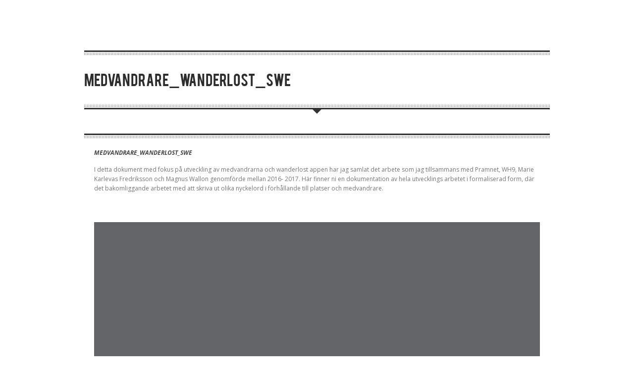

--- FILE ---
content_type: text/html; charset=UTF-8
request_url: https://lowend.se/2017/03/07/medvandrare-wanderlost/
body_size: 15623
content:
<!DOCTYPE html>
<!--[if lt IE 7]> <html class="no-js lt-ie9 lt-ie8 lt-ie7" dir="ltr" lang="en-US" prefix="og: https://ogp.me/ns#"> <![endif]-->
<!--[if IE 7]>    <html class="no-js lt-ie9 lt-ie8" dir="ltr" lang="en-US" prefix="og: https://ogp.me/ns#"> <![endif]-->
<!--[if IE 8]>    <html class="no-js lt-ie9" dir="ltr" lang="en-US" prefix="og: https://ogp.me/ns#"> <![endif]-->
<!--[if gt IE 8]><!--> <html class="no-js" dir="ltr" lang="en-US" prefix="og: https://ogp.me/ns#"> <!--<![endif]-->
<head>

	<!-- Basic Page Needs
  ================================================== -->
	<meta charset="UTF-8" />
	<title>lowend  Medvandrare_Wanderlost_SWE - lowend</title>

	<!--[if lt IE 9]>
		<script src="http://html5shiv.googlecode.com/svn/trunk/html5.js"></script>
	<![endif]-->

	<!-- CSS
  ================================================== -->
	<link rel="stylesheet" href="https://lowend.se/wp-content/themes/theartist/style.css" type="text/css" />
	
				<meta name="viewport" content="width=device-width, user-scalable=no">
		<link rel="stylesheet" href="https://lowend.se/wp-content/themes/theartist/stylesheet/foundation-responsive.css">
		
	<!--[if IE 7]>
		<link rel="stylesheet" href="https://lowend.se/wp-content/themes/theartist/stylesheet/ie7-style.css" /> 
	<![endif]-->	
	
	<link rel="image_src" href="https://lowend.se/wp-content/uploads/2021/10/Hhemmasittaren-3-150x150.png" />
		<!-- All in One SEO 4.9.3 - aioseo.com -->
	<meta name="description" content="I detta dokument med fokus på utveckling av medvandrarna och wanderlost appen har jag samlat det arbete som jag tillsammans med Pramnet, WH9, Marie Karlevas Fredriksson och Magnus Wallon genomförde mellan 2016- 2017. Här finner ni en dokumentation av hela utvecklings arbetet i formaliserad form, där det bakomliggande arbetet med att skriva ut olika nyckelord" />
	<meta name="robots" content="max-image-preview:large" />
	<meta name="author" content="mxsichael"/>
	<meta name="google-site-verification" content="OC2xQ6gCmrK4nggokhAAY6mFcxL03YmhUtVJXqGm-L0" />
	<link rel="canonical" href="https://lowend.se/2017/03/07/medvandrare-wanderlost/" />
	<meta name="generator" content="All in One SEO (AIOSEO) 4.9.3" />
		<meta property="og:locale" content="en_US" />
		<meta property="og:site_name" content="lowend - michael johansson blog" />
		<meta property="og:type" content="article" />
		<meta property="og:title" content="Medvandrare_Wanderlost_SWE - lowend" />
		<meta property="og:description" content="I detta dokument med fokus på utveckling av medvandrarna och wanderlost appen har jag samlat det arbete som jag tillsammans med Pramnet, WH9, Marie Karlevas Fredriksson och Magnus Wallon genomförde mellan 2016- 2017. Här finner ni en dokumentation av hela utvecklings arbetet i formaliserad form, där det bakomliggande arbetet med att skriva ut olika nyckelord" />
		<meta property="og:url" content="https://lowend.se/2017/03/07/medvandrare-wanderlost/" />
		<meta property="og:image" content="https://lowend.se/wp-content/uploads/2022/08/cave_6.jpg" />
		<meta property="og:image:secure_url" content="https://lowend.se/wp-content/uploads/2022/08/cave_6.jpg" />
		<meta property="article:published_time" content="2017-03-07T10:36:16+00:00" />
		<meta property="article:modified_time" content="2022-03-05T10:47:16+00:00" />
		<meta name="twitter:card" content="summary_large_image" />
		<meta name="twitter:title" content="Medvandrare_Wanderlost_SWE - lowend" />
		<meta name="twitter:description" content="I detta dokument med fokus på utveckling av medvandrarna och wanderlost appen har jag samlat det arbete som jag tillsammans med Pramnet, WH9, Marie Karlevas Fredriksson och Magnus Wallon genomförde mellan 2016- 2017. Här finner ni en dokumentation av hela utvecklings arbetet i formaliserad form, där det bakomliggande arbetet med att skriva ut olika nyckelord" />
		<meta name="twitter:image" content="https://lowend.se/wp-content/uploads/2022/08/cave_6.jpg" />
		<script type="application/ld+json" class="aioseo-schema">
			{"@context":"https:\/\/schema.org","@graph":[{"@type":"BlogPosting","@id":"https:\/\/lowend.se\/2017\/03\/07\/medvandrare-wanderlost\/#blogposting","name":"Medvandrare_Wanderlost_SWE - lowend","headline":"Medvandrare_Wanderlost_SWE","author":{"@id":"https:\/\/lowend.se\/author\/mxsichael\/#author"},"publisher":{"@id":"https:\/\/lowend.se\/#person"},"image":{"@type":"ImageObject","url":"https:\/\/lowend.se\/wp-content\/uploads\/2021\/10\/Hhemmasittaren-3.png"},"datePublished":"2017-03-07T11:36:16+01:00","dateModified":"2022-03-05T11:47:16+01:00","inLanguage":"en-US","mainEntityOfPage":{"@id":"https:\/\/lowend.se\/2017\/03\/07\/medvandrare-wanderlost\/#webpage"},"isPartOf":{"@id":"https:\/\/lowend.se\/2017\/03\/07\/medvandrare-wanderlost\/#webpage"},"articleSection":"Blog, wander dev"},{"@type":"BreadcrumbList","@id":"https:\/\/lowend.se\/2017\/03\/07\/medvandrare-wanderlost\/#breadcrumblist","itemListElement":[{"@type":"ListItem","@id":"https:\/\/lowend.se#listItem","position":1,"name":"Home","item":"https:\/\/lowend.se","nextItem":{"@type":"ListItem","@id":"https:\/\/lowend.se\/category\/blog\/#listItem","name":"Blog"}},{"@type":"ListItem","@id":"https:\/\/lowend.se\/category\/blog\/#listItem","position":2,"name":"Blog","item":"https:\/\/lowend.se\/category\/blog\/","nextItem":{"@type":"ListItem","@id":"https:\/\/lowend.se\/category\/blog\/wd\/#listItem","name":"wander dev"},"previousItem":{"@type":"ListItem","@id":"https:\/\/lowend.se#listItem","name":"Home"}},{"@type":"ListItem","@id":"https:\/\/lowend.se\/category\/blog\/wd\/#listItem","position":3,"name":"wander dev","item":"https:\/\/lowend.se\/category\/blog\/wd\/","nextItem":{"@type":"ListItem","@id":"https:\/\/lowend.se\/2017\/03\/07\/medvandrare-wanderlost\/#listItem","name":"Medvandrare_Wanderlost_SWE"},"previousItem":{"@type":"ListItem","@id":"https:\/\/lowend.se\/category\/blog\/#listItem","name":"Blog"}},{"@type":"ListItem","@id":"https:\/\/lowend.se\/2017\/03\/07\/medvandrare-wanderlost\/#listItem","position":4,"name":"Medvandrare_Wanderlost_SWE","previousItem":{"@type":"ListItem","@id":"https:\/\/lowend.se\/category\/blog\/wd\/#listItem","name":"wander dev"}}]},{"@type":"Person","@id":"https:\/\/lowend.se\/#person","name":"mxsichael","image":{"@type":"ImageObject","@id":"https:\/\/lowend.se\/2017\/03\/07\/medvandrare-wanderlost\/#personImage","url":"https:\/\/secure.gravatar.com\/avatar\/26e6ecb1391c076f4c29173b3ce1758e759154b36c4dbecccac898995bf5412e?s=96&r=g","width":96,"height":96,"caption":"mxsichael"}},{"@type":"Person","@id":"https:\/\/lowend.se\/author\/mxsichael\/#author","url":"https:\/\/lowend.se\/author\/mxsichael\/","name":"mxsichael","image":{"@type":"ImageObject","@id":"https:\/\/lowend.se\/2017\/03\/07\/medvandrare-wanderlost\/#authorImage","url":"https:\/\/secure.gravatar.com\/avatar\/26e6ecb1391c076f4c29173b3ce1758e759154b36c4dbecccac898995bf5412e?s=96&r=g","width":96,"height":96,"caption":"mxsichael"}},{"@type":"WebPage","@id":"https:\/\/lowend.se\/2017\/03\/07\/medvandrare-wanderlost\/#webpage","url":"https:\/\/lowend.se\/2017\/03\/07\/medvandrare-wanderlost\/","name":"Medvandrare_Wanderlost_SWE - lowend","description":"I detta dokument med fokus p\u00e5 utveckling av medvandrarna och wanderlost appen har jag samlat det arbete som jag tillsammans med Pramnet, WH9, Marie Karlevas Fredriksson och Magnus Wallon genomf\u00f6rde mellan 2016- 2017. H\u00e4r finner ni en dokumentation av hela utvecklings arbetet i formaliserad form, d\u00e4r det bakomliggande arbetet med att skriva ut olika nyckelord","inLanguage":"en-US","isPartOf":{"@id":"https:\/\/lowend.se\/#website"},"breadcrumb":{"@id":"https:\/\/lowend.se\/2017\/03\/07\/medvandrare-wanderlost\/#breadcrumblist"},"author":{"@id":"https:\/\/lowend.se\/author\/mxsichael\/#author"},"creator":{"@id":"https:\/\/lowend.se\/author\/mxsichael\/#author"},"image":{"@type":"ImageObject","url":"https:\/\/lowend.se\/wp-content\/uploads\/2021\/10\/Hhemmasittaren-3.png","@id":"https:\/\/lowend.se\/2017\/03\/07\/medvandrare-wanderlost\/#mainImage"},"primaryImageOfPage":{"@id":"https:\/\/lowend.se\/2017\/03\/07\/medvandrare-wanderlost\/#mainImage"},"datePublished":"2017-03-07T11:36:16+01:00","dateModified":"2022-03-05T11:47:16+01:00"},{"@type":"WebSite","@id":"https:\/\/lowend.se\/#website","url":"https:\/\/lowend.se\/","name":"lowend","description":"michael johansson blog","inLanguage":"en-US","publisher":{"@id":"https:\/\/lowend.se\/#person"}}]}
		</script>
		<!-- All in One SEO -->

<link rel='dns-prefetch' href='//stats.wp.com' />
<link rel='dns-prefetch' href='//fonts.googleapis.com' />
<link rel="alternate" type="application/rss+xml" title="lowend &raquo; Feed" href="https://lowend.se/feed/" />
<link rel="alternate" type="application/rss+xml" title="lowend &raquo; Comments Feed" href="https://lowend.se/comments/feed/" />
<link rel="alternate" type="application/rss+xml" title="lowend &raquo; Medvandrare_Wanderlost_SWE Comments Feed" href="https://lowend.se/2017/03/07/medvandrare-wanderlost/feed/" />
<link rel="alternate" title="oEmbed (JSON)" type="application/json+oembed" href="https://lowend.se/wp-json/oembed/1.0/embed?url=https%3A%2F%2Flowend.se%2F2017%2F03%2F07%2Fmedvandrare-wanderlost%2F" />
<link rel="alternate" title="oEmbed (XML)" type="text/xml+oembed" href="https://lowend.se/wp-json/oembed/1.0/embed?url=https%3A%2F%2Flowend.se%2F2017%2F03%2F07%2Fmedvandrare-wanderlost%2F&#038;format=xml" />
<style id='wp-img-auto-sizes-contain-inline-css' type='text/css'>
img:is([sizes=auto i],[sizes^="auto," i]){contain-intrinsic-size:3000px 1500px}
/*# sourceURL=wp-img-auto-sizes-contain-inline-css */
</style>
<link rel='stylesheet' id='style-custom-css' href='https://lowend.se/wp-content/themes/theartist/style-custom.css?ver=6.9' type='text/css' media='all' />
<link rel='stylesheet' id='Google-Font-css' href='https://fonts.googleapis.com/css?family=Droid+Serif%3Asubset%3Dlatin%3An%2Ci%2Cb%2Cbi%7COpen+Sans%3Asubset%3Dlatin%3An%2Ci%2Cb%2Cbi%7C&#038;ver=6.9' type='text/css' media='all' />
<link rel='stylesheet' id='jetpack_related-posts-css' href='https://lowend.se/wp-content/plugins/jetpack/modules/related-posts/related-posts.css?ver=20240116' type='text/css' media='all' />
<style id='wp-emoji-styles-inline-css' type='text/css'>

	img.wp-smiley, img.emoji {
		display: inline !important;
		border: none !important;
		box-shadow: none !important;
		height: 1em !important;
		width: 1em !important;
		margin: 0 0.07em !important;
		vertical-align: -0.1em !important;
		background: none !important;
		padding: 0 !important;
	}
/*# sourceURL=wp-emoji-styles-inline-css */
</style>
<style id='wp-block-library-inline-css' type='text/css'>
:root{--wp-block-synced-color:#7a00df;--wp-block-synced-color--rgb:122,0,223;--wp-bound-block-color:var(--wp-block-synced-color);--wp-editor-canvas-background:#ddd;--wp-admin-theme-color:#007cba;--wp-admin-theme-color--rgb:0,124,186;--wp-admin-theme-color-darker-10:#006ba1;--wp-admin-theme-color-darker-10--rgb:0,107,160.5;--wp-admin-theme-color-darker-20:#005a87;--wp-admin-theme-color-darker-20--rgb:0,90,135;--wp-admin-border-width-focus:2px}@media (min-resolution:192dpi){:root{--wp-admin-border-width-focus:1.5px}}.wp-element-button{cursor:pointer}:root .has-very-light-gray-background-color{background-color:#eee}:root .has-very-dark-gray-background-color{background-color:#313131}:root .has-very-light-gray-color{color:#eee}:root .has-very-dark-gray-color{color:#313131}:root .has-vivid-green-cyan-to-vivid-cyan-blue-gradient-background{background:linear-gradient(135deg,#00d084,#0693e3)}:root .has-purple-crush-gradient-background{background:linear-gradient(135deg,#34e2e4,#4721fb 50%,#ab1dfe)}:root .has-hazy-dawn-gradient-background{background:linear-gradient(135deg,#faaca8,#dad0ec)}:root .has-subdued-olive-gradient-background{background:linear-gradient(135deg,#fafae1,#67a671)}:root .has-atomic-cream-gradient-background{background:linear-gradient(135deg,#fdd79a,#004a59)}:root .has-nightshade-gradient-background{background:linear-gradient(135deg,#330968,#31cdcf)}:root .has-midnight-gradient-background{background:linear-gradient(135deg,#020381,#2874fc)}:root{--wp--preset--font-size--normal:16px;--wp--preset--font-size--huge:42px}.has-regular-font-size{font-size:1em}.has-larger-font-size{font-size:2.625em}.has-normal-font-size{font-size:var(--wp--preset--font-size--normal)}.has-huge-font-size{font-size:var(--wp--preset--font-size--huge)}.has-text-align-center{text-align:center}.has-text-align-left{text-align:left}.has-text-align-right{text-align:right}.has-fit-text{white-space:nowrap!important}#end-resizable-editor-section{display:none}.aligncenter{clear:both}.items-justified-left{justify-content:flex-start}.items-justified-center{justify-content:center}.items-justified-right{justify-content:flex-end}.items-justified-space-between{justify-content:space-between}.screen-reader-text{border:0;clip-path:inset(50%);height:1px;margin:-1px;overflow:hidden;padding:0;position:absolute;width:1px;word-wrap:normal!important}.screen-reader-text:focus{background-color:#ddd;clip-path:none;color:#444;display:block;font-size:1em;height:auto;left:5px;line-height:normal;padding:15px 23px 14px;text-decoration:none;top:5px;width:auto;z-index:100000}html :where(.has-border-color){border-style:solid}html :where([style*=border-top-color]){border-top-style:solid}html :where([style*=border-right-color]){border-right-style:solid}html :where([style*=border-bottom-color]){border-bottom-style:solid}html :where([style*=border-left-color]){border-left-style:solid}html :where([style*=border-width]){border-style:solid}html :where([style*=border-top-width]){border-top-style:solid}html :where([style*=border-right-width]){border-right-style:solid}html :where([style*=border-bottom-width]){border-bottom-style:solid}html :where([style*=border-left-width]){border-left-style:solid}html :where(img[class*=wp-image-]){height:auto;max-width:100%}:where(figure){margin:0 0 1em}html :where(.is-position-sticky){--wp-admin--admin-bar--position-offset:var(--wp-admin--admin-bar--height,0px)}@media screen and (max-width:600px){html :where(.is-position-sticky){--wp-admin--admin-bar--position-offset:0px}}

/*# sourceURL=wp-block-library-inline-css */
</style><style id='global-styles-inline-css' type='text/css'>
:root{--wp--preset--aspect-ratio--square: 1;--wp--preset--aspect-ratio--4-3: 4/3;--wp--preset--aspect-ratio--3-4: 3/4;--wp--preset--aspect-ratio--3-2: 3/2;--wp--preset--aspect-ratio--2-3: 2/3;--wp--preset--aspect-ratio--16-9: 16/9;--wp--preset--aspect-ratio--9-16: 9/16;--wp--preset--color--black: #000000;--wp--preset--color--cyan-bluish-gray: #abb8c3;--wp--preset--color--white: #ffffff;--wp--preset--color--pale-pink: #f78da7;--wp--preset--color--vivid-red: #cf2e2e;--wp--preset--color--luminous-vivid-orange: #ff6900;--wp--preset--color--luminous-vivid-amber: #fcb900;--wp--preset--color--light-green-cyan: #7bdcb5;--wp--preset--color--vivid-green-cyan: #00d084;--wp--preset--color--pale-cyan-blue: #8ed1fc;--wp--preset--color--vivid-cyan-blue: #0693e3;--wp--preset--color--vivid-purple: #9b51e0;--wp--preset--gradient--vivid-cyan-blue-to-vivid-purple: linear-gradient(135deg,rgb(6,147,227) 0%,rgb(155,81,224) 100%);--wp--preset--gradient--light-green-cyan-to-vivid-green-cyan: linear-gradient(135deg,rgb(122,220,180) 0%,rgb(0,208,130) 100%);--wp--preset--gradient--luminous-vivid-amber-to-luminous-vivid-orange: linear-gradient(135deg,rgb(252,185,0) 0%,rgb(255,105,0) 100%);--wp--preset--gradient--luminous-vivid-orange-to-vivid-red: linear-gradient(135deg,rgb(255,105,0) 0%,rgb(207,46,46) 100%);--wp--preset--gradient--very-light-gray-to-cyan-bluish-gray: linear-gradient(135deg,rgb(238,238,238) 0%,rgb(169,184,195) 100%);--wp--preset--gradient--cool-to-warm-spectrum: linear-gradient(135deg,rgb(74,234,220) 0%,rgb(151,120,209) 20%,rgb(207,42,186) 40%,rgb(238,44,130) 60%,rgb(251,105,98) 80%,rgb(254,248,76) 100%);--wp--preset--gradient--blush-light-purple: linear-gradient(135deg,rgb(255,206,236) 0%,rgb(152,150,240) 100%);--wp--preset--gradient--blush-bordeaux: linear-gradient(135deg,rgb(254,205,165) 0%,rgb(254,45,45) 50%,rgb(107,0,62) 100%);--wp--preset--gradient--luminous-dusk: linear-gradient(135deg,rgb(255,203,112) 0%,rgb(199,81,192) 50%,rgb(65,88,208) 100%);--wp--preset--gradient--pale-ocean: linear-gradient(135deg,rgb(255,245,203) 0%,rgb(182,227,212) 50%,rgb(51,167,181) 100%);--wp--preset--gradient--electric-grass: linear-gradient(135deg,rgb(202,248,128) 0%,rgb(113,206,126) 100%);--wp--preset--gradient--midnight: linear-gradient(135deg,rgb(2,3,129) 0%,rgb(40,116,252) 100%);--wp--preset--font-size--small: 13px;--wp--preset--font-size--medium: 20px;--wp--preset--font-size--large: 36px;--wp--preset--font-size--x-large: 42px;--wp--preset--spacing--20: 0.44rem;--wp--preset--spacing--30: 0.67rem;--wp--preset--spacing--40: 1rem;--wp--preset--spacing--50: 1.5rem;--wp--preset--spacing--60: 2.25rem;--wp--preset--spacing--70: 3.38rem;--wp--preset--spacing--80: 5.06rem;--wp--preset--shadow--natural: 6px 6px 9px rgba(0, 0, 0, 0.2);--wp--preset--shadow--deep: 12px 12px 50px rgba(0, 0, 0, 0.4);--wp--preset--shadow--sharp: 6px 6px 0px rgba(0, 0, 0, 0.2);--wp--preset--shadow--outlined: 6px 6px 0px -3px rgb(255, 255, 255), 6px 6px rgb(0, 0, 0);--wp--preset--shadow--crisp: 6px 6px 0px rgb(0, 0, 0);}:where(.is-layout-flex){gap: 0.5em;}:where(.is-layout-grid){gap: 0.5em;}body .is-layout-flex{display: flex;}.is-layout-flex{flex-wrap: wrap;align-items: center;}.is-layout-flex > :is(*, div){margin: 0;}body .is-layout-grid{display: grid;}.is-layout-grid > :is(*, div){margin: 0;}:where(.wp-block-columns.is-layout-flex){gap: 2em;}:where(.wp-block-columns.is-layout-grid){gap: 2em;}:where(.wp-block-post-template.is-layout-flex){gap: 1.25em;}:where(.wp-block-post-template.is-layout-grid){gap: 1.25em;}.has-black-color{color: var(--wp--preset--color--black) !important;}.has-cyan-bluish-gray-color{color: var(--wp--preset--color--cyan-bluish-gray) !important;}.has-white-color{color: var(--wp--preset--color--white) !important;}.has-pale-pink-color{color: var(--wp--preset--color--pale-pink) !important;}.has-vivid-red-color{color: var(--wp--preset--color--vivid-red) !important;}.has-luminous-vivid-orange-color{color: var(--wp--preset--color--luminous-vivid-orange) !important;}.has-luminous-vivid-amber-color{color: var(--wp--preset--color--luminous-vivid-amber) !important;}.has-light-green-cyan-color{color: var(--wp--preset--color--light-green-cyan) !important;}.has-vivid-green-cyan-color{color: var(--wp--preset--color--vivid-green-cyan) !important;}.has-pale-cyan-blue-color{color: var(--wp--preset--color--pale-cyan-blue) !important;}.has-vivid-cyan-blue-color{color: var(--wp--preset--color--vivid-cyan-blue) !important;}.has-vivid-purple-color{color: var(--wp--preset--color--vivid-purple) !important;}.has-black-background-color{background-color: var(--wp--preset--color--black) !important;}.has-cyan-bluish-gray-background-color{background-color: var(--wp--preset--color--cyan-bluish-gray) !important;}.has-white-background-color{background-color: var(--wp--preset--color--white) !important;}.has-pale-pink-background-color{background-color: var(--wp--preset--color--pale-pink) !important;}.has-vivid-red-background-color{background-color: var(--wp--preset--color--vivid-red) !important;}.has-luminous-vivid-orange-background-color{background-color: var(--wp--preset--color--luminous-vivid-orange) !important;}.has-luminous-vivid-amber-background-color{background-color: var(--wp--preset--color--luminous-vivid-amber) !important;}.has-light-green-cyan-background-color{background-color: var(--wp--preset--color--light-green-cyan) !important;}.has-vivid-green-cyan-background-color{background-color: var(--wp--preset--color--vivid-green-cyan) !important;}.has-pale-cyan-blue-background-color{background-color: var(--wp--preset--color--pale-cyan-blue) !important;}.has-vivid-cyan-blue-background-color{background-color: var(--wp--preset--color--vivid-cyan-blue) !important;}.has-vivid-purple-background-color{background-color: var(--wp--preset--color--vivid-purple) !important;}.has-black-border-color{border-color: var(--wp--preset--color--black) !important;}.has-cyan-bluish-gray-border-color{border-color: var(--wp--preset--color--cyan-bluish-gray) !important;}.has-white-border-color{border-color: var(--wp--preset--color--white) !important;}.has-pale-pink-border-color{border-color: var(--wp--preset--color--pale-pink) !important;}.has-vivid-red-border-color{border-color: var(--wp--preset--color--vivid-red) !important;}.has-luminous-vivid-orange-border-color{border-color: var(--wp--preset--color--luminous-vivid-orange) !important;}.has-luminous-vivid-amber-border-color{border-color: var(--wp--preset--color--luminous-vivid-amber) !important;}.has-light-green-cyan-border-color{border-color: var(--wp--preset--color--light-green-cyan) !important;}.has-vivid-green-cyan-border-color{border-color: var(--wp--preset--color--vivid-green-cyan) !important;}.has-pale-cyan-blue-border-color{border-color: var(--wp--preset--color--pale-cyan-blue) !important;}.has-vivid-cyan-blue-border-color{border-color: var(--wp--preset--color--vivid-cyan-blue) !important;}.has-vivid-purple-border-color{border-color: var(--wp--preset--color--vivid-purple) !important;}.has-vivid-cyan-blue-to-vivid-purple-gradient-background{background: var(--wp--preset--gradient--vivid-cyan-blue-to-vivid-purple) !important;}.has-light-green-cyan-to-vivid-green-cyan-gradient-background{background: var(--wp--preset--gradient--light-green-cyan-to-vivid-green-cyan) !important;}.has-luminous-vivid-amber-to-luminous-vivid-orange-gradient-background{background: var(--wp--preset--gradient--luminous-vivid-amber-to-luminous-vivid-orange) !important;}.has-luminous-vivid-orange-to-vivid-red-gradient-background{background: var(--wp--preset--gradient--luminous-vivid-orange-to-vivid-red) !important;}.has-very-light-gray-to-cyan-bluish-gray-gradient-background{background: var(--wp--preset--gradient--very-light-gray-to-cyan-bluish-gray) !important;}.has-cool-to-warm-spectrum-gradient-background{background: var(--wp--preset--gradient--cool-to-warm-spectrum) !important;}.has-blush-light-purple-gradient-background{background: var(--wp--preset--gradient--blush-light-purple) !important;}.has-blush-bordeaux-gradient-background{background: var(--wp--preset--gradient--blush-bordeaux) !important;}.has-luminous-dusk-gradient-background{background: var(--wp--preset--gradient--luminous-dusk) !important;}.has-pale-ocean-gradient-background{background: var(--wp--preset--gradient--pale-ocean) !important;}.has-electric-grass-gradient-background{background: var(--wp--preset--gradient--electric-grass) !important;}.has-midnight-gradient-background{background: var(--wp--preset--gradient--midnight) !important;}.has-small-font-size{font-size: var(--wp--preset--font-size--small) !important;}.has-medium-font-size{font-size: var(--wp--preset--font-size--medium) !important;}.has-large-font-size{font-size: var(--wp--preset--font-size--large) !important;}.has-x-large-font-size{font-size: var(--wp--preset--font-size--x-large) !important;}
/*# sourceURL=global-styles-inline-css */
</style>

<style id='classic-theme-styles-inline-css' type='text/css'>
/*! This file is auto-generated */
.wp-block-button__link{color:#fff;background-color:#32373c;border-radius:9999px;box-shadow:none;text-decoration:none;padding:calc(.667em + 2px) calc(1.333em + 2px);font-size:1.125em}.wp-block-file__button{background:#32373c;color:#fff;text-decoration:none}
/*# sourceURL=/wp-includes/css/classic-themes.min.css */
</style>
<link rel='stylesheet' id='awsm-ead-plus-public-css' href='https://lowend.se/wp-content/plugins/embed-any-document-plus/css/embed-public.min.css?ver=2.8.1' type='text/css' media='all' />
<style id='dominant-color-styles-inline-css' type='text/css'>
img[data-dominant-color]:not(.has-transparency) { background-color: var(--dominant-color); }
/*# sourceURL=dominant-color-styles-inline-css */
</style>
<link rel='stylesheet' id='goodrds_css-css' href='https://lowend.se/wp-content/plugins/display-good-reads-books/goodrds.css?ver=1732832249' type='text/css' media='all' />
<link rel='stylesheet' id='superfish-css' href='https://lowend.se/wp-content/themes/theartist/stylesheet/superfish.css?ver=6.9' type='text/css' media='all' />
<link rel='stylesheet' id='fancybox-css' href='https://lowend.se/wp-content/themes/theartist/stylesheet/fancybox.css?ver=6.9' type='text/css' media='all' />
<link rel='stylesheet' id='fancybox-thumbs-css' href='https://lowend.se/wp-content/themes/theartist/stylesheet/jquery.fancybox-thumbs.css?ver=6.9' type='text/css' media='all' />
<script type="text/javascript" src="https://lowend.se/wp-includes/js/jquery/jquery.min.js?ver=3.7.1" id="jquery-core-js"></script>
<script type="text/javascript" src="https://lowend.se/wp-includes/js/jquery/jquery-migrate.min.js?ver=3.4.1" id="jquery-migrate-js"></script>
<script type="text/javascript" src="https://lowend.se/wp-content/themes/theartist/javascript/cufon.js?ver=1.0" id="Cufon-js"></script>
<script type="text/javascript" id="jetpack_related-posts-js-extra">
/* <![CDATA[ */
var related_posts_js_options = {"post_heading":"h4"};
//# sourceURL=jetpack_related-posts-js-extra
/* ]]> */
</script>
<script type="text/javascript" src="https://lowend.se/wp-content/plugins/jetpack/_inc/build/related-posts/related-posts.min.js?ver=20240116" id="jetpack_related-posts-js"></script>
<script type="text/javascript" src="https://lowend.se/wp-content/themes/theartist/javascript/jquery.fitvids.js?ver=1.0" id="fitvids-js"></script>
<link rel="https://api.w.org/" href="https://lowend.se/wp-json/" /><link rel="alternate" title="JSON" type="application/json" href="https://lowend.se/wp-json/wp/v2/posts/2164" /><link rel="EditURI" type="application/rsd+xml" title="RSD" href="https://lowend.se/xmlrpc.php?rsd" />
<meta name="generator" content="WordPress 6.9" />
<link rel='shortlink' href='https://lowend.se/?p=2164' />
<meta name="generator" content="auto-sizes 1.7.0">
<meta name="generator" content="dominant-color-images 1.2.0">
<meta name="generator" content="webp-uploads 2.6.1">
	<style>img#wpstats{display:none}</style>
			
<!--[if lt IE 9]>
<style type="text/css">
	div.shortcode-dropcap.circle{
		z-index: 1000;
		position: relative;
		behavior: url(https://lowend.se/wp-content/themes/theartist/stylesheet/ie-fix/PIE.php);
	}
	div.gdl-pagination{ margin-top: 0px !important; }
	div.gdl-item-header-wrapper img{ display: none; }
	span.hover-link, span.hover-video, span.hover-zoom{ display: none !important; }
</style>
<![endif]-->
<style type="text/css">.recentcomments a{display:inline !important;padding:0 !important;margin:0 !important;}</style><style type="text/css">
@font-face {
        font-family: 'Bebas';
		src: url('https://lowend.se/wp-content/themes/theartist/font/Bebas.eot');
        src: local('Bebas'),
			 local('Bebas'),
             url('https://lowend.se/wp-content/themes/theartist/font/Bebas.ttf') format('truetype');
}
</style>	
	
</head>
<body class="wp-singular post-template-default single single-post postid-2164 single-format-standard wp-theme-theartist metaslider-plugin">

<div class="body-wrapper">

	<div class="header-wrapper container">
	
		<!-- Get Logo -->
		<div class="logo-wrapper">
			<a href="https://lowend.se"><img src="https://lowend.se/wp-content/uploads/2021/03/white.jpg" alt=""/></a>		</div>
	
		<!-- Social Wrapper -->
		<div class="social-wrapper">
			<div class="social-icon-wrapper">
							</div>
		</div>

		<!-- Navigation -->
		<div class="gdl-navigation-wrapper">
			<div class="responsive-menu-wrapper"><select id="menu-pages" class="menu dropdown-menu"><option value="" class="blank">&#8212; Main Menu &#8212;</option></select></div><div class="navigation-wrapper"></div>			
		</div>
		
		<div class="clear"></div>
		<div class="gdl-divider top header-bottom-divider"></div>
	</div> <!-- header wrapper container -->
	
	<div class="content-wrapper container">
	
				<div id="post-2164" class="post-2164 post type-post status-publish format-standard has-post-thumbnail hentry category-blog category-wd">
	<div class="page-wrapper single-blog ">
		<div class="gdl-page-header-wrapper"><h1 class="gdl-header-title">Medvandrare_Wanderlost_SWE</h1><div class="clear"></div></div><div class="gdl-divider bottom page-header-bottom-bar"></div><div class="page-header-center-gimmick"></div><div class="row"><div class="gdl-page-left twelve columns"><div class="row"><div class="gdl-page-item  mb0 gdl-blog-full twelve columns"><div class="blog-content-wrapper"><div class="gdl-divider top"></div><div class="blog-content-inner-wrapper"><h1 class="blog-title"><a href="https://lowend.se/2017/03/07/medvandrare-wanderlost/">Medvandrare_Wanderlost_SWE</a></h1><div class="blog-comment"><a href="https://lowend.se/2017/03/07/medvandrare-wanderlost/#respond">0</a></div><div class="blog-content"><p>I detta dokument med fokus på utveckling av medvandrarna och wanderlost appen har jag samlat det arbete som jag tillsammans med Pramnet, WH9, Marie Karlevas Fredriksson och Magnus Wallon genomförde mellan 2016- 2017. Här finner ni en dokumentation av hela utvecklings arbetet i formaliserad form, där det bakomliggande arbetet med att skriva ut olika nyckelord i förhållande till platser och medvandrare.</p>
<p>&nbsp;</p>
<div class="ead-preview"><div class="ead-document" style="position: relative;padding-top: 90%;"><iframe src="https://docs.google.com/document/d/196VhIG0vn26yXm_pIQBcfx-2CrNcUimTNwru4K_5SBQ/preview" title="Embedded Document" class="ead-iframe" style="width: 100%;height: 100%;border: none;position: absolute;left: 0;top: 0;"></iframe></div></div>

<div id='jp-relatedposts' class='jp-relatedposts' >
	<h3 class="jp-relatedposts-headline"><em>Related</em></h3>
</div><div class="clear"></div></div><div class="blog-info-wrapper"><div class="blog-date"><span class="blog-info-head">DATE </span><a href="https://lowend.se/2017/03/07/" >2017 Mar 07</a></div><div class="blog-author"><span class="blog-info-head">by : </span><a href="https://lowend.se/author/mxsichael/" title="Posts by mxsichael" rel="author">mxsichael</a></div><div class="clear"></div></div><div class="comment-wrapper"><!-- Check Authorize -->
<!-- Comment List -->
<!-- Comment Form -->
	<div id="respond" class="comment-respond">
		<h3 id="reply-title" class="comment-reply-title">Leave a Reply <small><a rel="nofollow" id="cancel-comment-reply-link" href="/2017/03/07/medvandrare-wanderlost/#respond" style="display:none;">Cancel reply</a></small></h3><form action="https://lowend.se/wp-comments-post.php" method="post" id="commentform" class="comment-form"><div class="comment-form-comment"><textarea id="comment" name="comment" aria-required="true"></textarea></div><!-- #form-section-comment .form-section --><div class="comment-form-author"><input id="author" name="author" type="text" value="" size="30" tabindex="1" /><label for="author">Name</label> <span class="required">*</span><div class="clear"></div></div><!-- #form-section-author .form-section -->
<div class="comment-form-email"><input id="email" name="email" type="text" value="" size="30" tabindex="2" /><label for="email">Email</label> <span class="required">*</span><div class="clear"></div></div><!-- #form-section-email .form-section -->
<div class="comment-form-url"><input id="url" name="url" type="text" value="" size="30" tabindex="3" /><label for="url">Website</label><div class="clear"></div></div><!-- #form-section-url .form-section -->
<p class="comment-form-cookies-consent"><input id="wp-comment-cookies-consent" name="wp-comment-cookies-consent" type="checkbox" value="yes" /><label for="wp-comment-cookies-consent">Save my name, email, and website in this browser for the next time I comment.</label></p>
<p class="form-submit"><input name="submit" type="submit" id="submit" class="submit" value="Post Comment" /> <input type='hidden' name='comment_post_ID' value='2164' id='comment_post_ID' />
<input type='hidden' name='comment_parent' id='comment_parent' value='0' />
</p><p style="display: none;"><input type="hidden" id="akismet_comment_nonce" name="akismet_comment_nonce" value="e92c19c5e7" /></p><p style="display: none !important;" class="akismet-fields-container" data-prefix="ak_"><label>&#916;<textarea name="ak_hp_textarea" cols="45" rows="8" maxlength="100"></textarea></label><input type="hidden" id="ak_js_1" name="ak_js" value="245"/><script>document.getElementById( "ak_js_1" ).setAttribute( "value", ( new Date() ).getTime() );</script></p></form>	</div><!-- #respond -->
	</div></div></div></div><div class="clear"></div></div></div><div class="clear"></div></div>		<div class="clear"></div>
	</div> <!-- page wrapper -->
	</div> <!-- post class -->

	<div class="clear"></div>
	<div class="gdl-divider bottom footer-top-divider"></div>
	</div> <!-- content wrapper -->
	<div class="footer-wrapper">
	
	<!-- Get Footer Widget -->
				<div class="container footer-container">
			<div class="footer-widget-wrapper">
				<div class="row">
					<div class="three columns gdl-footer-1 mb0"><div class="custom-sidebar"><h3 class="custom-sidebar-title">Recent Posts</h3><div class="clear"></div><div class='gdl-recent-post-widget'>				<div class="recent-post-widget">
					<div class="recent-post-widget-thumbnail"><a href="https://lowend.se/2026/01/13/ai%e2%80%91agenter-i-designutbildning-vad-kan-vi-lara-av-ethan-mollick/"><img src="https://lowend.se/wp-content/uploads/2026/01/003-75x55.avif" alt=""/></a></div>					
					<div class="recent-post-widget-context">
						<h4 class="recent-post-widget-title">
							<a href="https://lowend.se/2026/01/13/ai%e2%80%91agenter-i-designutbildning-vad-kan-vi-lara-av-ethan-mollick/"> 
								AI‑agenter i designutbildning: vad kan vi lära av Ethan Mollick? 
							</a>
						</h4>
						<div class="recent-post-widget-info">
							<div class="recent-post-widget-date">
								2026 Jan 13							</div>						
						</div>
					</div>
					<div class="clear"></div>
				</div>						
								<div class="recent-post-widget">
					<div class="recent-post-widget-thumbnail"><a href="https://lowend.se/2025/09/24/lowend-wlm-workbook/"><img src="https://lowend.se/wp-content/uploads/2025/09/article-5@2x-75x55.avif" alt=""/></a></div>					
					<div class="recent-post-widget-context">
						<h4 class="recent-post-widget-title">
							<a href="https://lowend.se/2025/09/24/lowend-wlm-workbook/"> 
								Skopein testas i Kristianstad 
							</a>
						</h4>
						<div class="recent-post-widget-info">
							<div class="recent-post-widget-date">
								2025 Sep 24							</div>						
						</div>
					</div>
					<div class="clear"></div>
				</div>						
								<div class="recent-post-widget">
										
					<div class="recent-post-widget-context">
						<h4 class="recent-post-widget-title">
							<a href="https://lowend.se/2025/09/24/skopein-workbook/"> 
								Skopein workbook 
							</a>
						</h4>
						<div class="recent-post-widget-info">
							<div class="recent-post-widget-date">
								2025 Sep 24							</div>						
						</div>
					</div>
					<div class="clear"></div>
				</div>						
								<div class="recent-post-widget">
					<div class="recent-post-widget-thumbnail"><a href="https://lowend.se/2025/09/24/lowend-blog-pages/"><img src="https://lowend.se/wp-content/uploads/2025/09/article-4@2x-75x55.avif" alt=""/></a></div>					
					<div class="recent-post-widget-context">
						<h4 class="recent-post-widget-title">
							<a href="https://lowend.se/2025/09/24/lowend-blog-pages/"> 
								Skopein VR test på IAC i MAlmö 
							</a>
						</h4>
						<div class="recent-post-widget-info">
							<div class="recent-post-widget-date">
								2025 Sep 24							</div>						
						</div>
					</div>
					<div class="clear"></div>
				</div>						
								<div class="recent-post-widget">
										
					<div class="recent-post-widget-context">
						<h4 class="recent-post-widget-title">
							<a href="https://lowend.se/2025/08/04/3698/"> 
								Att kliva in och ut ur VR: Designforskning mellan praktik och teori 
							</a>
						</h4>
						<div class="recent-post-widget-info">
							<div class="recent-post-widget-date">
								2025 Aug 04							</div>						
						</div>
					</div>
					<div class="clear"></div>
				</div>						
								<div class="recent-post-widget">
					<div class="recent-post-widget-thumbnail"><a href="https://lowend.se/2022/09/04/skopein-2/"><img src="https://lowend.se/wp-content/uploads/2022/08/still_Johansson_siess-75x55.png" alt=""/></a></div>					
					<div class="recent-post-widget-context">
						<h4 class="recent-post-widget-title">
							<a href="https://lowend.se/2022/09/04/skopein-2/"> 
								Skopein 
							</a>
						</h4>
						<div class="recent-post-widget-info">
							<div class="recent-post-widget-date">
								2022 Sep 04							</div>						
						</div>
					</div>
					<div class="clear"></div>
				</div>						
				</div></div></div><div class="three columns gdl-footer-2 mb0"><div class="custom-sidebar"><h3 class="custom-sidebar-title">Blog Categories</h3><div class="clear"></div>
			<ul>
					<li class="cat-item cat-item-32"><a href="https://lowend.se/category/blog/3d/">3d</a> (17)
</li>
	<li class="cat-item cat-item-91"><a href="https://lowend.se/category/3d-printing/">3d printing</a> (1)
</li>
	<li class="cat-item cat-item-12"><a href="https://lowend.se/category/blog/art-works/">art works</a> (30)
</li>
	<li class="cat-item cat-item-11"><a href="https://lowend.se/category/blog/articles/">Articles</a> (6)
</li>
	<li class="cat-item cat-item-43"><a href="https://lowend.se/category/blog/">Blog</a> (70)
</li>
	<li class="cat-item cat-item-48"><a href="https://lowend.se/category/city-of-abadyl/">city of Abadyl</a> (16)
</li>
	<li class="cat-item cat-item-58"><a href="https://lowend.se/category/blog/design/">Design</a> (18)
</li>
	<li class="cat-item cat-item-63"><a href="https://lowend.se/category/blog/exhition/">Exhition</a> (16)
</li>
	<li class="cat-item cat-item-45"><a href="https://lowend.se/category/export/">export</a> (2)
</li>
	<li class="cat-item cat-item-51"><a href="https://lowend.se/category/blog/iswg-blog/">ISWG</a> (20)
</li>
	<li class="cat-item cat-item-36"><a href="https://lowend.se/category/blog/jta/">JTA</a> (9)
</li>
	<li class="cat-item cat-item-34"><a href="https://lowend.se/category/news/">news</a> (2)
</li>
	<li class="cat-item cat-item-55"><a href="https://lowend.se/category/blog/paintings/">Paintings</a> (4)
</li>
	<li class="cat-item cat-item-57"><a href="https://lowend.se/category/blog/pr/">press</a> (1)
</li>
	<li class="cat-item cat-item-54"><a href="https://lowend.se/category/blog/publications/">Publications</a> (4)
</li>
	<li class="cat-item cat-item-126"><a href="https://lowend.se/category/research/">Research</a> (1)
</li>
	<li class="cat-item cat-item-62"><a href="https://lowend.se/category/blog/sculptures/">sculptures</a> (1)
</li>
	<li class="cat-item cat-item-31"><a href="https://lowend.se/category/blog/softimage/">softimage</a> (6)
</li>
	<li class="cat-item cat-item-30"><a href="https://lowend.se/category/blog/student-projects/">student projects</a> (9)
</li>
	<li class="cat-item cat-item-64"><a href="https://lowend.se/category/blog/texter/">Texter</a> (3)
</li>
	<li class="cat-item cat-item-1"><a href="https://lowend.se/category/uncategorized/">Uncategorized</a> (5)
</li>
	<li class="cat-item cat-item-102"><a href="https://lowend.se/category/vlm/">vlm</a> (8)
</li>
	<li class="cat-item cat-item-65"><a href="https://lowend.se/category/blog/wd/">wander dev</a> (6)
</li>
	<li class="cat-item cat-item-37"><a href="https://lowend.se/category/blog/wanderlost/">wanderlost</a> (11)
</li>
	<li class="cat-item cat-item-47"><a href="https://lowend.se/category/wlm/">wlm</a> (8)
</li>
			</ul>

			</div></div><div class="three columns gdl-footer-3 mb0"><div class="custom-sidebar"><h3 class="custom-sidebar-title">Recent Portfolio items</h3><div class="clear"></div><div class='gdl-recent-post-widget'>				<div class="recent-post-widget">
					<div class="recent-post-widget-thumbnail"><a href="https://lowend.se/portfolio/experiences-from-formative-learning-assessment/"><img src="https://lowend.se/wp-content/uploads/2021/08/article-79@0.5x-50-75x55.jpg" alt=""/></a></div>					
					<div class="recent-post-widget-context">
						<h4 class="recent-post-widget-title">
							<a href="https://lowend.se/portfolio/experiences-from-formative-learning-assessment/"> 
								Experiences from formative learning assessment 
							</a>
						</h4>
						<div class="recent-post-widget-info">
							<div class="recent-post-widget-date">
								2021 Jul 08							</div>
						</div>
					</div>
					<div class="clear"></div>
				</div>						
								<div class="recent-post-widget">
					<div class="recent-post-widget-thumbnail"><a href="https://lowend.se/portfolio/interactivity-game-creation-design-learning-and-innovation-vr-situated-simulations/"><img src="https://lowend.se/wp-content/uploads/2021/07/article-55@0.5x-50-75x55.jpg" alt=""/></a></div>					
					<div class="recent-post-widget-context">
						<h4 class="recent-post-widget-title">
							<a href="https://lowend.se/portfolio/interactivity-game-creation-design-learning-and-innovation-vr-situated-simulations/"> 
								VR Situated Simulations 
							</a>
						</h4>
						<div class="recent-post-widget-info">
							<div class="recent-post-widget-date">
								2021 Jul 08							</div>
						</div>
					</div>
					<div class="clear"></div>
				</div>						
								<div class="recent-post-widget">
					<div class="recent-post-widget-thumbnail"><a href="https://lowend.se/portfolio/sentences-on-gestalt/"><img src="https://lowend.se/wp-content/uploads/2021/05/article-72@0.5x-50-75x55.jpg" alt=""/></a></div>					
					<div class="recent-post-widget-context">
						<h4 class="recent-post-widget-title">
							<a href="https://lowend.se/portfolio/sentences-on-gestalt/"> 
								Sentences on Gestalt 
							</a>
						</h4>
						<div class="recent-post-widget-info">
							<div class="recent-post-widget-date">
								2021 May 24							</div>
						</div>
					</div>
					<div class="clear"></div>
				</div>						
								<div class="recent-post-widget">
					<div class="recent-post-widget-thumbnail"><a href="https://lowend.se/portfolio/recult/"><img src="https://lowend.se/wp-content/uploads/2021/04/article-100-75x55.png" alt=""/></a></div>					
					<div class="recent-post-widget-context">
						<h4 class="recent-post-widget-title">
							<a href="https://lowend.se/portfolio/recult/"> 
								Recult 
							</a>
						</h4>
						<div class="recent-post-widget-info">
							<div class="recent-post-widget-date">
								2021 Apr 26							</div>
						</div>
					</div>
					<div class="clear"></div>
				</div>						
								<div class="recent-post-widget">
					<div class="recent-post-widget-thumbnail"><a href="https://lowend.se/portfolio/gestaltande-inom-designamnet/"><img src="https://lowend.se/wp-content/uploads/2021/03/article-80@0.5x-50-75x55.jpg" alt=""/></a></div>					
					<div class="recent-post-widget-context">
						<h4 class="recent-post-widget-title">
							<a href="https://lowend.se/portfolio/gestaltande-inom-designamnet/"> 
								Gestaltande inom designämnet 
							</a>
						</h4>
						<div class="recent-post-widget-info">
							<div class="recent-post-widget-date">
								2021 Mar 03							</div>
						</div>
					</div>
					<div class="clear"></div>
				</div>						
								<div class="recent-post-widget">
					<div class="recent-post-widget-thumbnail"><a href="https://lowend.se/portfolio/worldmaking-designing-for-audience-participation-immersion-and-interaction-in-virtual-and-real-spaces/"><img src="https://lowend.se/wp-content/uploads/2021/08/article-58@0.5x-50-75x55.jpg" alt=""/></a></div>					
					<div class="recent-post-widget-context">
						<h4 class="recent-post-widget-title">
							<a href="https://lowend.se/portfolio/worldmaking-designing-for-audience-participation-immersion-and-interaction-in-virtual-and-real-spaces/"> 
								Worldmaking: designing for audience participation, immersion and interaction in virtual and real spaces 
							</a>
						</h4>
						<div class="recent-post-widget-info">
							<div class="recent-post-widget-date">
								2020 Oct 05							</div>
						</div>
					</div>
					<div class="clear"></div>
				</div>						
								<div class="recent-post-widget">
					<div class="recent-post-widget-thumbnail"><a href="https://lowend.se/portfolio/smart-blue-city-2020-facing-the-fold/"><img src="https://lowend.se/wp-content/uploads/2021/08/article-89@0.5x-50-75x55.jpg" alt=""/></a></div>					
					<div class="recent-post-widget-context">
						<h4 class="recent-post-widget-title">
							<a href="https://lowend.se/portfolio/smart-blue-city-2020-facing-the-fold/"> 
								Smart blue city 2020 Facing the fold 
							</a>
						</h4>
						<div class="recent-post-widget-info">
							<div class="recent-post-widget-date">
								2020 Oct 02							</div>
						</div>
					</div>
					<div class="clear"></div>
				</div>						
								<div class="recent-post-widget">
					<div class="recent-post-widget-thumbnail"><a href="https://lowend.se/portfolio/end-game-bremen/"><img src="https://lowend.se/wp-content/uploads/2021/05/article-10-75x55.png" alt=""/></a></div>					
					<div class="recent-post-widget-context">
						<h4 class="recent-post-widget-title">
							<a href="https://lowend.se/portfolio/end-game-bremen/"> 
								End_Game_Bremen 
							</a>
						</h4>
						<div class="recent-post-widget-info">
							<div class="recent-post-widget-date">
								2019 Oct 19							</div>
						</div>
					</div>
					<div class="clear"></div>
				</div>						
								<div class="recent-post-widget">
					<div class="recent-post-widget-thumbnail"><a href="https://lowend.se/portfolio/605/"><img src="https://lowend.se/wp-content/uploads/2021/07/article-71@0.5x-50-75x55.jpg" alt=""/></a></div>					
					<div class="recent-post-widget-context">
						<h4 class="recent-post-widget-title">
							<a href="https://lowend.se/portfolio/605/"> 
								Presentation Keynote Kom19 
							</a>
						</h4>
						<div class="recent-post-widget-info">
							<div class="recent-post-widget-date">
								2019 Jun 02							</div>
						</div>
					</div>
					<div class="clear"></div>
				</div>						
								<div class="recent-post-widget">
					<div class="recent-post-widget-thumbnail"><a href="https://lowend.se/portfolio/ideal-spaces-working-group-lissabon/"><img src="https://lowend.se/wp-content/uploads/2022/03/article-114@0.5x-75x55.png" alt=""/></a></div>					
					<div class="recent-post-widget-context">
						<h4 class="recent-post-widget-title">
							<a href="https://lowend.se/portfolio/ideal-spaces-working-group-lissabon/"> 
								Ideal Spaces Working Group Lisbon 
							</a>
						</h4>
						<div class="recent-post-widget-info">
							<div class="recent-post-widget-date">
								2018 Nov 05							</div>
						</div>
					</div>
					<div class="clear"></div>
				</div>						
								<div class="recent-post-widget">
					<div class="recent-post-widget-thumbnail"><a href="https://lowend.se/portfolio/presentation-artsit-2018/"><img src="https://lowend.se/wp-content/uploads/2021/08/article-61-75x55.png" alt=""/></a></div>					
					<div class="recent-post-widget-context">
						<h4 class="recent-post-widget-title">
							<a href="https://lowend.se/portfolio/presentation-artsit-2018/"> 
								Presentation ArtsIt 2018 
							</a>
						</h4>
						<div class="recent-post-widget-info">
							<div class="recent-post-widget-date">
								2018 Oct 02							</div>
						</div>
					</div>
					<div class="clear"></div>
				</div>						
								<div class="recent-post-widget">
					<div class="recent-post-widget-thumbnail"><a href="https://lowend.se/portfolio/the-wanderers-berlin/"><img src="https://lowend.se/wp-content/uploads/2021/08/article-30@0.5x-50-75x55.jpg" alt=""/></a></div>					
					<div class="recent-post-widget-context">
						<h4 class="recent-post-widget-title">
							<a href="https://lowend.se/portfolio/the-wanderers-berlin/"> 
								The wanderers Berlin 
							</a>
						</h4>
						<div class="recent-post-widget-info">
							<div class="recent-post-widget-date">
								2018 Sep 19							</div>
						</div>
					</div>
					<div class="clear"></div>
				</div>						
				</div></div></div><div class="three columns gdl-footer-4 mb0"><div class="custom-sidebar"><div class="gdl-search-form">
	<form method="get" id="searchform" action="https://lowend.se/">
				<div class="search-text" id="search-text">
			<input type="text" value="Search..." name="s" id="s" autocomplete="off" data-default="Search..." />
		</div>
		<input type="submit" id="searchsubmit" value="" />
		<div class="clear"></div>
	</form>
</div></div><div class="custom-sidebar"><h3 class="custom-sidebar-title">Archives</h3><div class="clear"></div>
			<ul>
					<li><a href='https://lowend.se/2026/01/'>January 2026</a></li>
	<li><a href='https://lowend.se/2025/09/'>September 2025</a></li>
	<li><a href='https://lowend.se/2025/08/'>August 2025</a></li>
	<li><a href='https://lowend.se/2022/09/'>September 2022</a></li>
	<li><a href='https://lowend.se/2022/08/'>August 2022</a></li>
	<li><a href='https://lowend.se/2022/05/'>May 2022</a></li>
	<li><a href='https://lowend.se/2022/04/'>April 2022</a></li>
	<li><a href='https://lowend.se/2022/03/'>March 2022</a></li>
	<li><a href='https://lowend.se/2021/12/'>December 2021</a></li>
	<li><a href='https://lowend.se/2021/10/'>October 2021</a></li>
	<li><a href='https://lowend.se/2021/09/'>September 2021</a></li>
	<li><a href='https://lowend.se/2021/08/'>August 2021</a></li>
	<li><a href='https://lowend.se/2021/06/'>June 2021</a></li>
	<li><a href='https://lowend.se/2021/05/'>May 2021</a></li>
	<li><a href='https://lowend.se/2021/04/'>April 2021</a></li>
	<li><a href='https://lowend.se/2019/05/'>May 2019</a></li>
	<li><a href='https://lowend.se/2018/08/'>August 2018</a></li>
	<li><a href='https://lowend.se/2018/06/'>June 2018</a></li>
	<li><a href='https://lowend.se/2018/05/'>May 2018</a></li>
	<li><a href='https://lowend.se/2018/04/'>April 2018</a></li>
	<li><a href='https://lowend.se/2018/03/'>March 2018</a></li>
	<li><a href='https://lowend.se/2017/11/'>November 2017</a></li>
	<li><a href='https://lowend.se/2017/09/'>September 2017</a></li>
	<li><a href='https://lowend.se/2017/04/'>April 2017</a></li>
	<li><a href='https://lowend.se/2017/03/'>March 2017</a></li>
	<li><a href='https://lowend.se/2016/09/'>September 2016</a></li>
	<li><a href='https://lowend.se/2016/05/'>May 2016</a></li>
	<li><a href='https://lowend.se/2016/04/'>April 2016</a></li>
	<li><a href='https://lowend.se/2016/03/'>March 2016</a></li>
	<li><a href='https://lowend.se/2016/01/'>January 2016</a></li>
	<li><a href='https://lowend.se/2015/12/'>December 2015</a></li>
	<li><a href='https://lowend.se/2015/11/'>November 2015</a></li>
	<li><a href='https://lowend.se/2015/10/'>October 2015</a></li>
	<li><a href='https://lowend.se/2015/09/'>September 2015</a></li>
	<li><a href='https://lowend.se/2014/10/'>October 2014</a></li>
	<li><a href='https://lowend.se/2014/05/'>May 2014</a></li>
	<li><a href='https://lowend.se/2013/04/'>April 2013</a></li>
	<li><a href='https://lowend.se/2010/05/'>May 2010</a></li>
	<li><a href='https://lowend.se/2009/09/'>September 2009</a></li>
	<li><a href='https://lowend.se/2009/06/'>June 2009</a></li>
	<li><a href='https://lowend.se/2009/05/'>May 2009</a></li>
	<li><a href='https://lowend.se/2008/02/'>February 2008</a></li>
	<li><a href='https://lowend.se/2006/11/'>November 2006</a></li>
	<li><a href='https://lowend.se/2004/08/'>August 2004</a></li>
	<li><a href='https://lowend.se/2004/05/'>May 2004</a></li>
	<li><a href='https://lowend.se/2004/01/'>January 2004</a></li>
	<li><a href='https://lowend.se/2003/11/'>November 2003</a></li>
	<li><a href='https://lowend.se/2003/07/'>July 2003</a></li>
	<li><a href='https://lowend.se/2003/02/'>February 2003</a></li>
	<li><a href='https://lowend.se/2003/01/'>January 2003</a></li>
	<li><a href='https://lowend.se/2001/04/'>April 2001</a></li>
	<li><a href='https://lowend.se/1999/10/'>October 1999</a></li>
	<li><a href='https://lowend.se/1999/05/'>May 1999</a></li>
	<li><a href='https://lowend.se/1998/10/'>October 1998</a></li>
	<li><a href='https://lowend.se/1994/11/'>November 1994</a></li>
	<li><a href='https://lowend.se/1994/10/'>October 1994</a></li>
	<li><a href='https://lowend.se/1994/09/'>September 1994</a></li>
	<li><a href='https://lowend.se/1992/10/'>October 1992</a></li>
	<li><a href='https://lowend.se/1992/05/'>May 1992</a></li>
	<li><a href='https://lowend.se/1991/04/'>April 1991</a></li>
	<li><a href='https://lowend.se/1988/07/'>July 1988</a></li>
	<li><a href='https://lowend.se/1987/10/'>October 1987</a></li>
	<li><a href='https://lowend.se/1987/05/'>May 1987</a></li>
			</ul>

			</div><div class="custom-sidebar"><h3 class="custom-sidebar-title">Recent Comments</h3><div class="clear"></div><ul id="recentcomments"></ul></div></div>					<div class="clear"></div>
				</div> <!-- close row -->
			</div>
		</div> 
		</div><!-- footer wrapper -->

	<!-- Get Copyright Text -->
				<div class="copyright-wrapper">
			<div class="container copyright-container">
				michael johansson 2022 
			</div>
		</div>
		
</div> <!-- body wrapper -->
	
<script type="speculationrules">
{"prefetch":[{"source":"document","where":{"and":[{"href_matches":"/*"},{"not":{"href_matches":["/wp-*.php","/wp-admin/*","/wp-content/uploads/*","/wp-content/*","/wp-content/plugins/*","/wp-content/themes/theartist/*","/*\\?(.+)"]}},{"not":{"selector_matches":"a[rel~=\"nofollow\"]"}},{"not":{"selector_matches":".no-prefetch, .no-prefetch a"}}]},"eagerness":"conservative"}]}
</script>
<script type="text/javascript">jQuery(function() {jQuery(this).bind("contextmenu", function(e) {e.preventDefault();});});</script><script type="text/javascript">jQuery(document).ready(function(){Cufon.replace('.stunning-text-title', {fontFamily: 'Museo Sans'});});</script>	<script>
		var getElementsByClassName=function(a,b,c){if(document.getElementsByClassName){getElementsByClassName=function(a,b,c){c=c||document;var d=c.getElementsByClassName(a),e=b?new RegExp("\\b"+b+"\\b","i"):null,f=[],g;for(var h=0,i=d.length;h<i;h+=1){g=d[h];if(!e||e.test(g.nodeName)){f.push(g)}}return f}}else if(document.evaluate){getElementsByClassName=function(a,b,c){b=b||"*";c=c||document;var d=a.split(" "),e="",f="http://www.w3.org/1999/xhtml",g=document.documentElement.namespaceURI===f?f:null,h=[],i,j;for(var k=0,l=d.length;k<l;k+=1){e+="[contains(concat(' ', @class, ' '), ' "+d[k]+" ')]"}try{i=document.evaluate(".//"+b+e,c,g,0,null)}catch(m){i=document.evaluate(".//"+b+e,c,null,0,null)}while(j=i.iterateNext()){h.push(j)}return h}}else{getElementsByClassName=function(a,b,c){b=b||"*";c=c||document;var d=a.split(" "),e=[],f=b==="*"&&c.all?c.all:c.getElementsByTagName(b),g,h=[],i;for(var j=0,k=d.length;j<k;j+=1){e.push(new RegExp("(^|\\s)"+d[j]+"(\\s|$)"))}for(var l=0,m=f.length;l<m;l+=1){g=f[l];i=false;for(var n=0,o=e.length;n<o;n+=1){i=e[n].test(g.className);if(!i){break}}if(i){h.push(g)}}return h}}return getElementsByClassName(a,b,c)},
			dropdowns = getElementsByClassName( 'dropdown-menu' );
		for ( i=0; i<dropdowns.length; i++ )
			dropdowns[i].onchange = function(){ if ( this.value != '' ) window.location.href = this.value; }
	</script>
	<script type="text/javascript" src="https://lowend.se/wp-content/themes/theartist/javascript/cufon/Museo_Sans_500.font.js?ver=1.0" id="Museo Sans-js"></script>
<script type="text/javascript" src="https://lowend.se/wp-content/plugins/embed-any-document-plus/js/pdfobject.min.js?ver=2.8.1" id="awsm-ead-pdf-object-js"></script>
<script type="text/javascript" id="awsm-ead-plus-public-js-extra">
/* <![CDATA[ */
var eadPublic = {"pdfjs":""};
//# sourceURL=awsm-ead-plus-public-js-extra
/* ]]> */
</script>
<script type="text/javascript" src="https://lowend.se/wp-content/plugins/embed-any-document-plus/js/embed-public.min.js?ver=2.8.1" id="awsm-ead-plus-public-js"></script>
<script type="text/javascript" src="https://lowend.se/wp-content/plugins/display-good-reads-books/goodrds.js?ver=1732832249" id="goodrds_js-js"></script>
<script type="text/javascript" id="jetpack-stats-js-before">
/* <![CDATA[ */
_stq = window._stq || [];
_stq.push([ "view", {"v":"ext","blog":"72517591","post":"2164","tz":"1","srv":"lowend.se","j":"1:15.4"} ]);
_stq.push([ "clickTrackerInit", "72517591", "2164" ]);
//# sourceURL=jetpack-stats-js-before
/* ]]> */
</script>
<script type="text/javascript" src="https://stats.wp.com/e-202604.js" id="jetpack-stats-js" defer="defer" data-wp-strategy="defer"></script>
<script type="text/javascript" src="https://lowend.se/wp-content/themes/theartist/javascript/superfish.js?ver=1.0" id="superfish-js"></script>
<script type="text/javascript" src="https://lowend.se/wp-content/themes/theartist/javascript/supersub.js?ver=1.0" id="supersub-js"></script>
<script type="text/javascript" src="https://lowend.se/wp-content/themes/theartist/javascript/hoverIntent.js?ver=1.0" id="hover-intent-js"></script>
<script type="text/javascript" src="https://lowend.se/wp-content/themes/theartist/javascript/jquery.easing.js?ver=1.0" id="easing-js"></script>
<script type="text/javascript" id="fancybox-js-extra">
/* <![CDATA[ */
var ATTR = {"enable":"enable","width":"80","height":"45"};
//# sourceURL=fancybox-js-extra
/* ]]> */
</script>
<script type="text/javascript" src="https://lowend.se/wp-content/themes/theartist/javascript/jquery.fancybox.js?ver=1.0" id="fancybox-js"></script>
<script type="text/javascript" src="https://lowend.se/wp-content/themes/theartist/javascript/jquery.fancybox-media.js?ver=1.0" id="fancybox-media-js"></script>
<script type="text/javascript" src="https://lowend.se/wp-content/themes/theartist/javascript/jquery.fancybox-thumbs.js?ver=1.0" id="fancybox-thumbs-js"></script>
<script type="text/javascript" src="https://lowend.se/wp-content/themes/theartist/javascript/gdl-scripts.js?ver=1.0" id="gdl-scripts-js"></script>
<script type="text/javascript" src="https://lowend.se/wp-includes/js/comment-reply.min.js?ver=6.9" id="comment-reply-js" async="async" data-wp-strategy="async" fetchpriority="low"></script>
<script defer type="text/javascript" src="https://lowend.se/wp-content/plugins/akismet/_inc/akismet-frontend.js?ver=1768296573" id="akismet-frontend-js"></script>
<script id="wp-emoji-settings" type="application/json">
{"baseUrl":"https://s.w.org/images/core/emoji/17.0.2/72x72/","ext":".png","svgUrl":"https://s.w.org/images/core/emoji/17.0.2/svg/","svgExt":".svg","source":{"concatemoji":"https://lowend.se/wp-includes/js/wp-emoji-release.min.js?ver=6.9"}}
</script>
<script type="module">
/* <![CDATA[ */
/*! This file is auto-generated */
const a=JSON.parse(document.getElementById("wp-emoji-settings").textContent),o=(window._wpemojiSettings=a,"wpEmojiSettingsSupports"),s=["flag","emoji"];function i(e){try{var t={supportTests:e,timestamp:(new Date).valueOf()};sessionStorage.setItem(o,JSON.stringify(t))}catch(e){}}function c(e,t,n){e.clearRect(0,0,e.canvas.width,e.canvas.height),e.fillText(t,0,0);t=new Uint32Array(e.getImageData(0,0,e.canvas.width,e.canvas.height).data);e.clearRect(0,0,e.canvas.width,e.canvas.height),e.fillText(n,0,0);const a=new Uint32Array(e.getImageData(0,0,e.canvas.width,e.canvas.height).data);return t.every((e,t)=>e===a[t])}function p(e,t){e.clearRect(0,0,e.canvas.width,e.canvas.height),e.fillText(t,0,0);var n=e.getImageData(16,16,1,1);for(let e=0;e<n.data.length;e++)if(0!==n.data[e])return!1;return!0}function u(e,t,n,a){switch(t){case"flag":return n(e,"\ud83c\udff3\ufe0f\u200d\u26a7\ufe0f","\ud83c\udff3\ufe0f\u200b\u26a7\ufe0f")?!1:!n(e,"\ud83c\udde8\ud83c\uddf6","\ud83c\udde8\u200b\ud83c\uddf6")&&!n(e,"\ud83c\udff4\udb40\udc67\udb40\udc62\udb40\udc65\udb40\udc6e\udb40\udc67\udb40\udc7f","\ud83c\udff4\u200b\udb40\udc67\u200b\udb40\udc62\u200b\udb40\udc65\u200b\udb40\udc6e\u200b\udb40\udc67\u200b\udb40\udc7f");case"emoji":return!a(e,"\ud83e\u1fac8")}return!1}function f(e,t,n,a){let r;const o=(r="undefined"!=typeof WorkerGlobalScope&&self instanceof WorkerGlobalScope?new OffscreenCanvas(300,150):document.createElement("canvas")).getContext("2d",{willReadFrequently:!0}),s=(o.textBaseline="top",o.font="600 32px Arial",{});return e.forEach(e=>{s[e]=t(o,e,n,a)}),s}function r(e){var t=document.createElement("script");t.src=e,t.defer=!0,document.head.appendChild(t)}a.supports={everything:!0,everythingExceptFlag:!0},new Promise(t=>{let n=function(){try{var e=JSON.parse(sessionStorage.getItem(o));if("object"==typeof e&&"number"==typeof e.timestamp&&(new Date).valueOf()<e.timestamp+604800&&"object"==typeof e.supportTests)return e.supportTests}catch(e){}return null}();if(!n){if("undefined"!=typeof Worker&&"undefined"!=typeof OffscreenCanvas&&"undefined"!=typeof URL&&URL.createObjectURL&&"undefined"!=typeof Blob)try{var e="postMessage("+f.toString()+"("+[JSON.stringify(s),u.toString(),c.toString(),p.toString()].join(",")+"));",a=new Blob([e],{type:"text/javascript"});const r=new Worker(URL.createObjectURL(a),{name:"wpTestEmojiSupports"});return void(r.onmessage=e=>{i(n=e.data),r.terminate(),t(n)})}catch(e){}i(n=f(s,u,c,p))}t(n)}).then(e=>{for(const n in e)a.supports[n]=e[n],a.supports.everything=a.supports.everything&&a.supports[n],"flag"!==n&&(a.supports.everythingExceptFlag=a.supports.everythingExceptFlag&&a.supports[n]);var t;a.supports.everythingExceptFlag=a.supports.everythingExceptFlag&&!a.supports.flag,a.supports.everything||((t=a.source||{}).concatemoji?r(t.concatemoji):t.wpemoji&&t.twemoji&&(r(t.twemoji),r(t.wpemoji)))});
//# sourceURL=https://lowend.se/wp-includes/js/wp-emoji-loader.min.js
/* ]]> */
</script>

</body>
</html>

--- FILE ---
content_type: text/css
request_url: https://lowend.se/wp-content/themes/theartist/style.css
body_size: 6721
content:
/*

Theme Name: The Artist

Theme URI: -

Description: The Artist Wordpress Theme

Version: 1.2.2

Author: Goodlayers

Author URI: http://goodlayers.com

License:

License URI:

*/



/* #Style Reset

================================================== */

html, body, div, span, applet, object, iframe,

h1, h2, h3, h4, h5, h6, p, blockquote, pre,

a, abbr, acronym, address, big, cite, code,

del, dfn, em, img, ins, kbd, q, s, samp,

small, strike, strong, sub, sup, tt, var,

b, u, i, center,

dl, dt, dd, ol, ul, li,

fieldset, form, label, legend,

table, caption, tbody, tfoot, thead, tr, th, td,

article, aside, canvas, details, embed, 

figure, figcaption, footer, header, hgroup, 

menu, nav, output, ruby, section, summary,

time, mark, audio, video {

	margin: 0; padding: 0; border: 0;

	font-size: 100%; font: inherit; vertical-align: baseline; }

article, aside, details, figcaption, figure, 

footer, header, hgroup, menu, nav, section { display: block; }

body { line-height: 1; }

a{ text-decoration: none; }

ol, ul { list-style: none; }

blockquote, q { quotes: none; }

blockquote:before, blockquote:after,

q:before, q:after { content: ''; content: none; }

table { border-collapse: collapse; border-spacing: 0; }



/* #Basic Styles

================================================== */

body {

	line-height: 165%; line-height: 1.65; 

	-webkit-text-size-adjust: 100%;

	font-family: HelveticaNeue, "Helvetica Neue", Arial, Helvetica, sans-serif; }

h1, h2, h3, h4, h5, h6 {

	font-weight: normal; line-height: 1; margin-bottom: 15px;

	font-family: HelveticaNeue, "Helvetica Neue", Arial, Helvetica, sans-serif; }	

/*--- web safe font ---* 

	HelveticaNeue, "Helvetica Neue", Arial, Helvetica, sans-serif

	Georgia, "Times New Roman", Times, serif

 *--- web safe font ---*/

 

p{ margin-bottom: 20px; }

p:last-child{ margin-bottom: 0px;}



table { border-width: 1px; border-style: solid; width: 100%; }

tr th{ border-bottom-width: 1px; border-bottom-style: solid; text-align: left; }

tr th, tr td{ padding: 9px 20px; border-right: 1px solid; }

tr th:last-child, tr td:last-child{ border-right: 0px; }

table th{ font-weight: bold; }

	

em { font-style: italic; }

strong { font-weight: bold; }

small { font-size: 80%; }	

sup { height: 0; line-height: 1; position: relative; top: -0.6em; 

	vertical-align: baseline !important; vertical-align: bottom; font-size: 10px;}

sub { height: 0; line-height: 1; position: relative; top: +0.2em; 

	vertical-align: baseline !important; vertical-align: bottom; font-size: 10px;}



ul,ol{ margin-left: 30px; }

ul{ list-style: disc; }	

ol{ list-style: decimal; }

	

blockquote{ margin: 10px 10px 10px 20px; padding: 15px 20px 15px 25px; border-left-width: 3px; border-left-style: solid;

	font-style: oblique; font-size: 17px; font-family: Georgia,"Times New Roman",Times,serif; }



form, fieldset{ margin-bottom: 20px; }	



button, input[type="submit"], input[type="reset"], input[type="button"] { 

	margin: 0px; padding: 7px 13px; display: inline-block; font-size: 12px; 

	font-weight: bold; cursor: pointer; border-width: 0px; border-style: solid;

	-webkit-border-radius: 0px; -moz-border-radius: 0px; border-radius: 0px; }

	

/*	

button, input[type="submit"], input[type="reset"], input[type="button"] { 

	margin: 0px; padding: 6px 12px; display: inline-block; 

	background: url('images/button-gradient.png') repeat-x; font-weight: bold; cursor: pointer; 

	border-width: 1px; border-style: solid;

	-webkit-border-radius: 3px; -moz-border-radius: 3px; border-radius: 3px; }

button:hover, input[type="submit"]:hover, input[type="reset"]:hover, input[type="button"]:hover {

	background-image: url('images/button-gradient-hover.png'); }

*/

a[ data-ajax="portfolio"]{ cursor: pointer; }	

input[type="text"], input[type="password"], input[type="email"],

textarea, select {  padding: 4px 4px; margin: 0; outline: none; max-width: 100%; margin-bottom: 10px; border-width: 1px; border-style: solid;

	-moz-border-radius: 0px; -webkit-border-radius: 0px; border-radius: 0px; }

input[type="checkbox"], input[type="radio"] { display: inline; margin-bottom: 10px; }	

select { padding: 0; }	



/* #Wordpress Style

================================================== */

.alignleft, img.alignleft { float:left; margin: 5px 20px 20px 0px; }

.alignright, img.alignright { float:right; margin: 5px 0px 20px 20px; }

.aligncenter, img.aligncenter { display:block; margin: 5px auto; }

.alignnone, img.alignnone { margin: 5px 20px 20px 0; }

.wp-caption { text-align: center; padding: 8px 3px 5px;

	border-width: 1px; border-style: solid; background: #ffffff;  }

.wp-caption img { border: 0 none; padding: 0; margin: 0; max-width: 98.5%; width: auto; }

.wp-caption p.wp-caption-text { line-height: 1.5; font-size: 10px; margin: 0; }

.wp-smiley { margin: 0 !important; max-height: 1em; }



.gallery dl {}

.gallery dt {}

.gallery dd {}

.gallery dl a {}

.gallery dl img {}

.gallery-caption {}



.size-full {}

.size-large {}

.size-medium {}

.size-thumbnail {}



.sticky{}

.bypostauthor{}



/* #Custom Style

================================================== */

.clear { clear: both; display: block; overflow: hidden; visibility: hidden; width: 0; height: 0; }



.mb0{ margin-bottom: 0px !important; }

.mb10{ margin-bottom: 10px !important; }

.mb20{ margin-bottom: 20px !important; }

.mb40{ margin-bottom: 40px !important; }



/*--- color animation ---*/

a{

	transition: color 300ms, background-color 300ms;

	-moz-transition: color 300ms, background-color 300ms;    /* FF3.7+ */

	-o-transition: color 300ms, background-color 300ms;      /* Opera 10.5 */

	-webkit-transition: color 300ms, background-color 300ms; /* Saf3.2+, Chrome */ }



/* #Theme Style

================================================== */



/*--- custom full background ---*/

div.gdl-custom-full-background{ position: fixed; top: -50%; left: -50%; width: 200%; height: 200%; z-index: -1; }

div.gdl-custom-full-background img{ 

	position: absolute; top: 0; left: 0; right: 0; bottom: 0; margin: auto;

	min-width: 50%; min-height: 50%; z-index: -1; }

	

/*--- button ---*/

a.gdl-button{ display: inline-block; font-weight: bold; cursor: pointer; 

	padding: 1px 15px; height: 28px; line-height: 27px; margin-bottom: 20px;

	-webkit-border-radius: 3px; -moz-border-radius: 3px; border-radius: 3px; margin-right: 10px; }

a.gdl-button.small{ padding: 1px 12px; height: 26px; line-height: 26px; font-size: 11px; }

a.gdl-button.large{ padding: 2px 20px; height: 33px; line-height: 34px; font-size: 14px; }



/*

a.gdl-button{ display: inline-block; font-weight: bold; cursor: pointer; 

	padding: 1px 15px; height: 28px; line-height: 28px;

	border-width: 1px; border-style: solid;  

	background: url('images/button-gradient.png') repeat-x; 

	-webkit-border-radius: 3px; -moz-border-radius: 3px; border-radius: 3px; }

a.gdl-button:hover{ background-image: url('images/button-gradient-hover.png'); }

*/



/*--- preloader ---*/

.preloader { display: block; background:url(images/loading.gif) center center no-repeat; }



/*--- logo ---*/

div.header-wrapper{ position: relative; }



div.logo-wrapper{ float: left; margin: 0px 10px; } 

div.logo-wrapper img{ display: block; } 

div.logo-wrapper h1{ margin: 0px; } 



div.logo-right-text{ margin: 0px 10px; }



/*--- top navigation ---*/

div.top-navigation-wrapper{ position: relative; z-index: 20; }

div.top-navigation-wrapper-gimmick{ height: 3px;  }

div.top-navigation.container{ text-align: center; font-size: 11px; padding-top: 7px; padding-bottom: 7px; line-height: 100%; }

div.top-navigation-left{ float: left; line-height: 17px; margin-left: 10px; }

div.top-navigation-right{ float: right; margin-right: 10px; }



/*--- social icon ---*/

div.social-wrapper { position: absolute; right: 10px; }

div.header-wrapper div.social-icon { opacity: 0.55; filter: alpha(opacity:55); }

div.social-icon { float: left; margin-right: 10px; cursor: pointer; }

div.social-icon:last-child { margin-right: 0px; }



/*--- navigation ---*/

div.gdl-navigation-wrapper{ position: relative; }

div.navigation-wrapper{ margin-left: 10px; margin-right: 10px; 

	font-family: HelveticaNeue, "Helvetica Neue", Arial, Helvetica, sans-serif; }



div.responsive-menu-wrapper{ margin: 0px 10px; }

div.responsive-menu-wrapper select{ width: 100%; height: 25px; }



/*--- top search ---*/

div.gdl-search-button{ width: 17px; height: 16px; position: absolute; top: 15px; cursor: pointer; }

div.search-wrapper{ position: absolute; z-index: 100; display: none; margin-left: 10px; margin-right: 10px; }

div.search-wrapper .gdl-search-form{ padding: 7px; }

div.search-wrapper .gdl-search-form form{ margin-bottom: 0px; }

div.search-wrapper .search-text{ float: left; }

div.search-wrapper input[type="text"]{ margin: 0px 5px 0px 0px; border: 0px; padding: 6px 5px; 

	height: 14px; line-height: 14px; font-size: 11px; width: 170px; display: block; 

	-webkit-border-radius: 0px; -moz-border-radius: 0px; border-radius: 0px;  }

div.search-wrapper input[type="text"]:focus { 

	border: 0px; -moz-box-shadow: none; -webkit-box-shadow: none; box-shadow: none; }

div.search-wrapper input[type="submit"]{ margin: 0px; border: 0px; padding: 0px 8px; height: 26px; line-height: 26px; 

	float: left; display: block; font-size: 12px; font-weight: bold; 

	-webkit-border-radius: 0px; -moz-border-radius: 0px; border-radius: 0px;  }



/*--- page title ---*/

div.gdl-page-header-wrapper{ text-align: left; margin: 0px 10px 38px; }

div.gdl-page-header-wrapper .gdl-header-title{ float: left; font-size: 28px; margin: 0px; }

div.gdl-page-header-wrapper .gdl-header-caption{ float: right; font-size: 28px; margin-bottom: 0px; font-style: italic; }



div.page-header-bottom-bar{ margin: 0px 10px; }

div.page-header-center-gimmick{ margin: 0px 10px 40px; height: 9px; 

	background-position: center -18px; background-repeat: no-repeat;  }



div.gdl-item-header-wrapper{ float: left; margin-bottom: 25px; line-height: 20px; }

div.gdl-item-header-wrapper img{ margin-right: 13px; display: inline-block; }

div.gdl-item-header-wrapper .gdl-header-title{ font-weight: bold; margin: 0px; display: inline-block; text-transform: uppercase; }



div.page-block-content{ padding: 20px; margin-bottom: 40px; }



/*--- page content ---*/

div.content-wrapper.container{ padding-top: 35px; overflow: hidden; }



/*--- sidebar ---*/

div.gdl-page-item.columns{ float: right; }

div.gdl-left-sidebar.columns{ float: left; }



div.custom-sidebar{ margin-bottom: 40px; position: relative; }

h3.custom-sidebar-title{ font-weight: bold; padding-bottom: 6px; padding-right: 5px; margin-bottom: 8px; display: inline-block; border-bottom-width: 4px; border-bottom-style: double; position: relative; text-transform: uppercase; }



/*--- footer ---*/

div.footer-top-bar{ height: 5px; }



/*--- copyright ---*/

div.copyright-wrapper{ padding: 10px 0px; text-align: center; font-style: italic; }

div.copyright-left{ float: left; line-height: 1.9; }

div.copyright-right{ float: right; line-height: 1.9; }

div.copyright-right a{ margin: auto 10px; }





/*-- about author (blog) ---*/

div.about-author-wrapper{ margin-top: 10px; margin-bottom: 30px; padding: 18px; }

div.about-author-avartar{ float: left; margin-right: 20px; }

div.about-author-info{ overflow: hidden; }

h5.about-author-title{ font-size: 18px; margin-top: 3px; margin-bottom: 10px; }



/*--- single portfolio ---*/

div.portfolio-overlay{ position: fixed; top: 0px; right: 0px; bottom: 0px; left: 0px; z-index: 7000; display: none; 

	opacity: 0.93; filter: alpha(opacity=93); }

div.portfolio-overlay .port-preload{ position: absolute; left: 50%; top: 50%; display: none;

	width:55px; height: 55px; margin-top: -38px; margin-left: -38px; padding: 10px;

	background: url('images/port-loading.gif') no-repeat center center #fff;



	-webkit-border-radius: 6px; -moz-border-radius: 6px; border-radius: 6px; } 	

	

div.portfolio-area-wrapper .portfolio-wrapper.container{ margin-top: 65px; margin-bottom: 65px; overflow: hidden; }

div.portfolio-area-wrapper{ position: fixed; top: 0px; right: 0px; bottom: 0px; left: 0px; z-index: 7001; display: none; }

div.portfolio-area-wrapper .portfolio-header-bar{ height: 50px; margin-top: 10px; }

div.portfolio-area-wrapper .portfolio-prev-nav{ width:64px; height:64px; float: left; margin-right: 8px; cursor: pointer; }

div.portfolio-area-wrapper .portfolio-next-nav{ width:64px; height:64px; float: left; background-position: -64px; cursor: pointer; }

div.portfolio-area-wrapper .portfolio-exit{ width:64px; height:64px; float: right; cursor: pointer; }

div.portfolio-area-wrapper .portfolio-top-divider{ margin-top: 20px; margin-bottom: 45px; }

div.portfolio-area-wrapper .port-media-wrapper{ max-width: 65%; margin-right: 20px; float: left; overflow: hidden; }

div.portfolio-area-wrapper .port-media-wrapper.gdl-video{ width: 65%; }

div.portfolio-area-wrapper .port-media-wrapper img{ display: block; }

div.portfolio-area-wrapper .port-content-area{ overflow: hidden; }

div.portfolio-area-wrapper .port-title{ margin-bottom: 20px; font-size: 22px; font-weight: bold; text-transform: uppercase; line-height: 1.1; }

div.portfolio-area-wrapper .port-content{ margin-bottom: 30px; }

div.portfolio-area-wrapper .port-info-wrapper{ font-size: 14px; }

div.portfolio-area-wrapper .port-info-wrapper .gdl-divider{ margin-bottom: 30px; }

div.portfolio-area-wrapper .port-info-wrapper span.head{ font-weight: bold; }

div.portfolio-area-wrapper .port-info-wrapper .port-info{ margin-bottom: 10px; }



div.single-portfolio .port-media-wrapper{ max-width: 65%; margin-right: 20px; float: left; overflow: hidden; }

div.single-portfolio .port-media-wrapper.gdl-video{ display: block; }

div.single-portfolio .port-media-wrapper img{ display: block; }

div.single-portfolio .port-content-area{ overflow: hidden; }

div.single-portfolio .port-title{ margin-bottom: 20px; font-size: 22px; font-weight: bold; text-transform: uppercase; line-height: 1.1; }

div.single-portfolio .port-content{ margin-bottom: 30px; }

div.single-portfolio .port-info-wrapper{ font-size: 14px; }

div.single-portfolio .port-info-wrapper .gdl-divider{ margin-bottom: 30px; }

div.single-portfolio .port-info-wrapper span.head{ font-weight: bold; }

div.single-portfolio .port-info-wrapper .port-info{ margin-bottom: 10px; }



/*--- Leave Reply ---*/

h3.social-share-title{ font-size: 18px; }

div.social-shares ul{ list-style: none; margin-left: 0px; }

div.social-shares ul li{ float: left; margin-right: 8px; margin-bottom: 8px; }

div.social-shares ul li img{ display: block; }



/*--- Comments ---*/

div.comment-wrapper{  margin-top: 40px; }

div.comment-wrapper .comment-title{  font-size: 18px; }

div.comment-wrapper .comment-form-comment{  margin-right: 40px; }

div.comment-wrapper #reply-title{ font-size: 18px; margin-bottom: 15px; }



div.comment-wrapper input[type="text"], input[type="password"] {

	width: 320px; height: 20px; max-width: 70%; line-height: 20px; padding: 5px; margin: 5px 5px 15px; float: left; }

div.comment-wrapper textarea{

	height: 165px; width: 590px; max-width: 100%; line-height: 20px; padding: 5px; margin: 5px 0px 15px; }



div.comment-wrapper input { float: left; }

div.comment-wrapper label { float: left; line-height: 32px; margin: 5px 0px 0px 10px; }

div.comment-wrapper span { line-height: 24px; margin-right: 2px; }



div.comment-wrapper .comment-form-captcha img { float: left; margin-right: 20px; margin-top: 1px; }

div.comment-wrapper .comment-form-captcha input { float: left; width: 205px; max-width: 40%; }



ol.comment-list{ margin: 0px; list-style: none; }

ol.comment-list .comment-body{ border-bottom-width: 1px; border-bottom-style: solid; margin-top: 22px; padding-bottom: 22px; }

ol.comment-list ul{ margin: 0px 0px 0px 30px; list-style: none; }

div.comment-avartar{ float: left; }

div.comment-context{ margin-left: 80px; }

span.comment-author{  margin-right: 5px; font-size: 16px; }

span.comment-date{  margin-right: 5px; font-style: italic; font-size: 11px;}

span.comment-time{ margin-right: 5px; font-style: italic; }

div.comment-content{ margin-top: 7px; }



div.comment-wrapper #respond{ margin-top: 30px; }

p.comment-form-cookies-consent input { float: none; }

p.comment-form-cookies-consent label { float: none; }



/*--- footer ---*/

div.footer-wrapper{ overflow: hidden; }

div.footer-wrapper .custom-sidebar{ margin-bottom: 40px; }

div.footer-container{ margin-top: 40px; margin-bottom: 10px; }



/*--- Site map ---*/

.page-wrapper.sitemap-page .custom-sidebar-title{ border: 0; padding-bottom: 0; }



/* #Page Item

================================================== */



/*--- accordion ---*/

ul.gdl-accordion{ list-style: none; margin-left: 0px; }

ul.gdl-accordion li{ position: relative; margin-bottom: 15px; overflow: hidden; } 

ul.gdl-accordion li:last-child{ margin-bottom: 0px; } 

ul.gdl-accordion li .accordion-title{ margin: 0px; padding: 12px 20px 12px 40px;

	cursor: pointer; background-position: 16px center; background-repeat: no-repeat; }

ul.gdl-accordion li .accordion-content{ margin: 0px 20px 20px 40px; }

ul.gdl-accordion li.active .accordion-title{ font-weight: bold; }



/*--- blog ---*/

div.blog-item-holder .gdl-blog-full{ margin-bottom: 20px; } 

div.blog-item-holder .gdl-blog-full:last-child{ margin-bottom: 0px; } 

div.gdl-blog-full .blog-media-wrapper{ margin-bottom: 6px; overflow: hidden; }

div.gdl-blog-full .blog-media-wrapper img{ display: block; }

div.gdl-blog-full .blog-media-wrapper.gdl-slider .flex-control-nav{ display: none; }



div.gdl-blog-full .blog-content-wrapper{ overflow: hidden; position: relative; padding-bottom: 16px; }

div.gdl-blog-full .blog-content-inner-wrapper{ margin: 0px 20px; }

div.gdl-blog-full .gdl-divider{ margin-bottom: 24px; }

div.gdl-blog-full .blog-title{ font-size: 12px; font-weight: bold; font-style: italic; margin-bottom: 18px; text-transform: uppercase; }

div.gdl-blog-full .blog-content{ margin-bottom: 10px;  }

div.gdl-blog-full .blog-info-wrapper{ padding-top: 5px; font-size: 11px; text-transform: uppercase; text-align: right; letter-spacing: 1px; }

div.gdl-blog-full .blog-comment{ position: absolute; top: 28px; right: 20px; width: 28px; height: 27px; 

	text-align: center; font-size: 11px; line-height: 22px; }

div.gdl-blog-full .blog-tag,

div.gdl-blog-full .blog-date,

div.gdl-blog-full .blog-author{ display: inline-block; margin-left: 15px; } 



/*--- blog/port pagination ---*/

div.gdl-pagination{ float: right; margin-top: 30px; margin-bottom: 5px; }

div.gdl-pagination a,

div.gdl-pagination span{ display: block; padding: 5px 9px; margin-left: 5px; float: left; } 



div.portfolio-pagination .gdl-pagination{ margin-top: 0px; margin-bottom: 30px; }



/*--- column service ---*/

div.column-service-wrapper.style-1{ text-align: center; margin-bottom: 20px; } 

div.column-service-wrapper.style-1 .column-service-image{ margin-bottom: 15px; }

div.column-service-wrapper.style-1 h2.column-service-title{ font-size: 25px; font-weight: bold; margin-bottom: 5px; }

div.column-service-wrapper.style-1 div.column-service-caption{ font-size: 14px; font-weight: bold; margin-bottom: 5px; } 

div.column-service-wrapper.style-1 div.column-service-content{ padding-top: 10px; } 



div.column-service-wrapper.style-2{ text-align: left; } 

div.column-service-wrapper.style-2 .column-service-image{ margin-bottom: 6px; margin-right: 15px; float: left; }

div.column-service-wrapper.style-2 div.column-service-title-wrapper{ overflow: hidden; padding-top: 12px; }

div.column-service-wrapper.style-2 h2.column-service-title{ font-size: 20px; font-weight: bold; margin-bottom: 5px; }

div.column-service-wrapper.style-2 div.column-service-caption{ font-size: 15px; font-weight: bold; margin-bottom: 5px; } 



/*--- contact form ---*/

div.contact-form-wrapper{ padding-top: 20px; }

div.footer-wrapper div.contact-form-wrapper{ padding-top: 0px; }

div.contact-form-wrapper ol{ margin: 0px; list-style: none; }

div.contact-form-wrapper ol li{ margin-bottom: 20px; }

div.contact-form-wrapper ol li.form-textarea,

div.contact-form-wrapper ol li.form-input{ margin-right: 22px;  }

div.contact-form-wrapper ol li.sending-result{ max-width: 622px; display: none; }

div.contact-form-wrapper ol li.sending-result .message-box-wrapper{ padding: 10px 15px 10px 15px; }

div.contact-form-wrapper ol li div.error{ display: none; }



div.contact-form-wrapper  input[type="text"], input[type="password"] {

	width: 320px; height: 20px; line-height: 20px; padding: 5px; margin: 10px 0px 5px;

	line-height: 20px; max-width: 100%; display: block; }

div.contact-form-wrapper textarea{

	height: 165px; width: 600px; margin: 10px 0px 5px; padding: 5px; max-width: 100%;

	line-height: 20px; display: block; }

	

div.contact-form-wrapper .contact-submit{ float: left; padding: 7px 13px; }

div.contact-form-wrapper .contact-loading{

	width: 16px; height: 16px; float: left; margin: 7px 0px 0px 15px; display:none;

	background: url('images/loading.gif'); }





/*--- divider ---*/

div.gdl-divider{ height: 9px; text-align: right; font-size: 11px; }

div.gdl-divider.bottom{ background-position: 0px -9px; }

div.gdl-divider .scroll-top{ cursor: pointer; }



div.header-bottom-divider,

div.footer-top-divider{ margin: 0px 10px; }



/*--- gallery ---*/

div.gdl-gallery-image img{ display: block; }



/*--- Message Box ---*/

div.message-box-wrapper{ border:1px solid; padding: 20px; margin-bottom: 20px; }

div.message-box-title{ font-weight: bold; font-size: 14px; margin-top: 2px; }

div.message-box-content{ margin-top: 12px; }



div.message-box-wrapper.red{ background-color: #ffdcdd; border-color: #e9b9bb; color: #713a3c;}

div.message-box-wrapper.red .message-box-title{ color: #8d4345;}

div.message-box-wrapper.yellow{ background-color: #ffffe0; border-color: #e1db8b; color: #4d4d39;}

div.message-box-wrapper.yellow .message-box-title{ color: #737357;}

div.message-box-wrapper.blue{ background-color: #c2e1ee; border-color: #8ec3d9; color: #3d5058;}

div.message-box-wrapper.blue .message-box-title{ color: #475d66;}

div.message-box-wrapper.green{ background-color: #e1ffd9; border-color: #badeb1; color: #435b3d;}

div.message-box-wrapper.green .message-box-title{ color: #526d4b;}



/*--- personnal ---*/

div.personnal-item .personnal-position{ text-align: center; font-style: italic; font-weight: bold; font-size: 17px; 

	margin-bottom: 10px; padding: 5px 10px; }

div.personnal-item .personnal-thumbnail{ margin: 0px 10px 15px; }

div.personnal-item .personnal-thumbnail img{ display: block; }

div.personnal-item .personnal-title{ margin: 0px 15px 10px; font-size: 18px; line-height: 1; font-weight: bold; font-style: italic; }

div.personnal-item .personnal-content{ margin: 0px 15px; padding-bottom: 15px; }



/*--- portfolio item ---*/

div.portfolio-item .portfolio-media-wrapper{ overflow: hidden; position: relative; margin-bottom: 6px; }

div.portfolio-item .portfolio-media-wrapper img{ display: block; }

div.portfolio-item .portfolio-media-wrapper.gdl-slider .flex-control-nav{ display: none; }

div.portfolio-item .portfolio-context{ overflow: hidden; padding-bottom: 10px; margin-bottom: 20px; }

div.portfolio-item .portfolio-context .gdl-divider{ margin-bottom: 20px; }

div.portfolio-item .portfolio-title{ font-size: 16px; font-weight: bold; font-style: italic; margin: 0px 20px 12px; text-transform: uppercase; }

div.portfolio-item .portfolio-content{ margin: 0px 20px 12px; }



div.portfolio-carousel-wrapper{ overflow: hidden; text-align: center; }

div.portfolio-carousel-wrapper .portfolio-item{ float: left; margin-bottom: 20px !important; }

div.portfolio-carousel-wrapper .port-nav{ width: 35px; height: 35px; cursor: pointer; display: inline-block; margin: 0px 3px; }

div.portfolio-carousel-wrapper .port-nav.right{ background-position: -35px 0px; }



ul.portfolio-item-filter{ font-size: 13px; float: right; list-style: none; margin: 0px 0px 20px 0px; overflow: hidden; line-height: 20px; text-transform: uppercase; }

ul.portfolio-item-filter li{ float: left; margin-right: 5px; font-style: italic; }

ul.portfolio-item-filter li span{ font-style: normal; }

ul.portfolio-item-filter li:last-child span{ display: none; }

ul.portfolio-item-filter li a.active{ font-weight: bold; }



span.portfolio-thumbnail-image-hover{

	opacity: 0; filter: alpha(opacity=0); position: absolute; width: 100%; height: 100%; 

	background: url('images/portfolio-overlay.png'); display: block; }

span.portfolio-thumbnail-image-hover span{ 

	top: 50%; left: 50%; margin-left: -51px; margin-top: -51px; width: 102px; height: 102px; 

	position: absolute; display: block; }

span.portfolio-thumbnail-image-hover span.hover-link{ background: url('images/image-overlay-link.png') no-repeat; }

span.portfolio-thumbnail-image-hover span.hover-video{ background: url('images/image-overlay-video.png') no-repeat; }

span.portfolio-thumbnail-image-hover span.hover-zoom{ background: url('images/image-overlay.png') no-repeat; }



/*--- price item ---*/

div.price-item{ border-bottom-style: solid; border-bottom-width: 1px; text-align: center; }

div.price-item .price-title{ font-size: 20px; font-weight: bold; font-style: italic; padding: 6px 20px;

	border-bottom-style: solid; border-bottom-width: 1px; 

	

	-webkit-border-radius: 3px 3px 0px 0px; 

	-moz-border-radius: 3px 3px 0px 0px;

	border-radius: 3px 3px 0px 0px; }

div.price-item .price-tag{ font-size: 31px; font-weight: bold; line-height: 1; padding: 25px 20px;

	border-bottom-width: 1px; border-bottom-style: solid; } 

div.price-item .price-tag .price-suffix{ font-weight: normal;  font-size: 21px; margin-left: 5px; } 

div.price-item .price-content{ font-size: 16px; padding: 25px 20px 25px; text-align: center; line-height: 1.9;}

div.price-item .price-content ul li { text-align: left; }

div.price-item .price-button-wrapper{ margin-bottom: 30px; }

div.price-item .price-button{  font-size: 15px; display: inline-block; cursor: pointer; 

	padding: 4px 15px; border-width: 0px; border-style: solid; 

	

	-webkit-border-radius: 3px; -moz-border-radius: 3px;  border-radius: 3px;	}



/*--- slider ---*/

div.gdl-slider-wrapper{ position: relative; text-align: center; }

h2.gdl-slider-title{ font-size: 24px; font-weight: bold; font-style: italic;

	display: block; padding: 8px 22px; margin-bottom: 6px; float: right; }

div.gdl-slider-caption{ font-size: 13px; display: inline-block; padding: 7px 15px; float: right; text-align: left; }



/*--- stunning text ---*/

div.stunning-text-wrapper{ padding: 20px 30px; text-align: center; }



/*--- tab ---*/

div.gdl-tab ul.gdl-tab-title,

div.gdl-tab ul.gdl-tab-content{ margin: 0px; list-style: none; }

div.gdl-tab ul.gdl-tab-title li{ float: left; margin-right: 3px; }

div.gdl-tab ul.gdl-tab-title li a{ padding: 6px 20px 6px; cursor: pointer; display: block; font-weight: bold; font-style: italic; }

div.gdl-tab ul.gdl-tab-content{ padding: 20px; }

div.gdl-tab ul.gdl-tab-content li{ display: none; }

div.gdl-tab ul.gdl-tab-content li.active{ display: block; }



/*--- testimonial ---*/

div.gdl-static-testimonial .testimonial-content{ padding: 5px 0px 5px 20px; font-size: 17px; font-style: italic; }

div.gdl-static-testimonial .testimonial-info{ text-align: left; margin-left: 25px; margin-top: 10px;}

div.gdl-static-testimonial .testimonial-author{ font-weight: bold; }

div.gdl-static-testimonial .testimonial-item{  border-left-width: 3px; border-left-style: solid; margin-bottom: 10px; padding-bottom: 10px; }



div.gdl-carousel-testimonial{ -webkit-border-radius: 3px; -moz-border-radius: 3px; border-radius: 3px; }

div.gdl-carousel-testimonial { position: relative; }

div.gdl-carousel-testimonial .testimonial-item{ display: none; }

div.gdl-carousel-testimonial .testimonial-item:first-child{ display: block; }

div.gdl-carousel-testimonial .testimonial-content{ padding: 30px 20px 0px 75px; font-size: 22px; font-style: italic; 

	background-position: 35px 35px; background-repeat: no-repeat; }

div.gdl-carousel-testimonial .testimonial-info{ text-align: right; padding: 0px 20px 15px 0px; }

div.gdl-carousel-testimonial .testimonial-navigation{ position: absolute; right: 20px; top: 15px; z-index: 100; }

div.gdl-carousel-testimonial .testimonial-prev,

div.gdl-carousel-testimonial .testimonial-next{ width: 4px; height: 7px; padding: 3px 3px; margin-left: 1px; float: left;

	background-repeat: no-repeat; background-position: center center; cursor: pointer; }



/*--- toggle box ---*/

ul.gdl-toggle-box{ list-style: none; margin-left: 0px; }

ul.gdl-toggle-box li{ position: relative; margin-bottom: 15px; overflow: hidden; } 

ul.gdl-toggle-box li:last-child{ margin-bottom: 0px; } 

ul.gdl-toggle-box li .toggle-box-title{ margin: 0px; padding: 12px 20px 12px 35px;

	cursor: pointer; background-position: 16px center; background-repeat: no-repeat; }

ul.gdl-toggle-box li .toggle-box-content{ margin: 0px 20px 20px 40px; }

ul.gdl-toggle-box li.active .toggle-box-title{ font-weight: bold; }	

	

/* #Shortcode

================================================== */



/*--- block quote ---*/

blockquote.left{ width: 33%; float: left;  }

blockquote.right{  width: 33%; float: right; }

blockquote.center{ text-align: center; margin: 10px 10px 20px 20px; }



/*--- code ---*/

.gdl-code{

	overflow: hidden; padding: 15px; border: 1px #e5e5e5 solid; clear: both; background: #ffffff; color: #777;

	margin-bottom: 20px; color: #555; font-size: 13px;

	font-family: "Consolas", "Bitstream Vera Sans Mono", "Courier New", Courier, monospace !important; }



/*--- column ---*/

.shortcode1-4{ margin-right: 2%; float: left; margin-bottom: 20px; width: 23%;    }

.shortcode1-3{ margin-right: 2%; float: left; margin-bottom: 20px; width: 31.33%; }

.shortcode1-2{ margin-right: 2%; float: left; margin-bottom: 20px; width: 48%;    }

.shortcode2-3{ margin-right: 2%; float: left; margin-bottom: 20px; width: 64.66%; }

.shortcode3-4{ margin-right: 2%; float: left; margin-bottom: 20px; width: 73%;    }



.shortcode1-5{ margin-right: 2%; float: left; margin-bottom: 20px; width: 18%; }

.shortcode2-5{ margin-right: 2%; float: left; margin-bottom: 20px; width: 38%; }

.shortcode3-5{ margin-right: 2%; float: left; margin-bottom: 20px; width: 58%; }

.shortcode4-5{ margin-right: 2%; float: left; margin-bottom: 20px; width: 78%; }



.shortcode1-4.last{ margin-right: 0; width: 25%;    }

.shortcode1-3.last{ margin-right: 0; width: 33.33%; }

.shortcode1-2.last{ margin-right: 0; width: 50%;    }

.shortcode2-3.last{ margin-right: 0; width: 66.66%; }	

.shortcode3-4.last{ margin-right: 0; width: 75%;    }



.shortcode1-5.last{ margin-right: 0; width: 20%; }

.shortcode2-5.last{ margin-right: 0; width: 40%; }

.shortcode3-5.last{ margin-right: 0; width: 60%; }

.shortcode4-5.last{ margin-right: 0; width: 80%; }



.shortcode1-1{ width: 100%; }

	

/*--- drop cap ---*/

div.shortcode-dropcap{ margin-top: 2px; margin-bottom: 0px; margin-right: 7px; margin-left: 2px; float: left; font-size: 25px; font-size: 29px; 

	width: 32px; height: 32px; line-height: 32px; text-align: center; float: left; }

div.shortcode-dropcap.circle{ -moz-border-radius: 16px; -webkit-border-radius: 16px; border-radius: 16px; font-size: 18px; margin-right: 10px; }



/*--- gallery ---*/

div.gdl-gallery-image.shortcode{ margin-right: 20px; margin-bottom: 20px; float: left; }



/*--- list ---*/

div.shortcode-list ul{ list-style: none !important; margin-left: 0px !important; }	

div.shortcode-list li{ padding:2px 0px 2px 25px !important; border: none !important; margin-bottom: 0px !important;



	-moz-box-shadow: none !important; 

	-webkit-box-shadow: none !important; 

	box-shadow: none !important; } 

div.shortcode-list.arrow li{ background: url('images/icon/list/arrow.png') no-repeat 0px center !important; }

div.shortcode-list.arrow2 li{ background: url('images/icon/list/arrow2.png') no-repeat 0px center !important; }

div.shortcode-list.arrow3 li{ background: url('images/icon/list/arrow3.png') no-repeat 0px center !important;  }

div.shortcode-list.bullet li{ background: url('images/icon/list/bullet.png') no-repeat 0px center !important; }

div.shortcode-list.bullet2 li{ background: url('images/icon/list/bullet2.png') no-repeat 0px center !important; }

div.shortcode-list.bullet3 li{ background: url('images/icon/list/bullet3.png') no-repeat 0px center !important; }

div.shortcode-list.check li{ background: url('images/icon/list/check.png') no-repeat 0px center !important; }

div.shortcode-list.check2 li{ background: url('images/icon/list/check2.png') no-repeat 0px center !important; }

div.shortcode-list.check3 li{ background: url('images/icon/list/check3.png') no-repeat 0px center !important; }

div.shortcode-list.delete li{ background: url('images/icon/list/delete.png') no-repeat 0px center !important; }

div.shortcode-list.delete2 li{ background: url('images/icon/list/delete2.png') no-repeat 0px center !important; }

div.shortcode-list.delete3 li{ background: url('images/icon/list/delete3.png') no-repeat 0px center !important; }



/* #Sidebar Widget 

================================================== */



/*--- recent post/port widget ---*/

div.gdl-recent-post-widget, div.gdl-recent-port-widget{ padding-top: 7px; }

div.recent-post-widget{ margin-bottom: 20px; }

div.recent-post-widget:last-child{ margin-bottom: 0px; }

div.recent-post-widget .recent-post-widget-thumbnail{ float: left; margin-right: 13px;}

div.recent-post-widget .recent-post-widget-thumbnail img{ display: block; }

div.recent-post-widget .recent-post-widget-context{ overflow: hidden; }

div.recent-post-widget .recent-post-widget-title{ font-size: 13px; font-weight: bold; padding-top: 2px; margin-bottom: 5px; line-height: 1.1; }

div.recent-post-widget .recent-post-widget-info{ font-size: 12px; }



div.recent-port-widget .recent-port-widget-thumbnail{ float: left; margin-right: 15px; margin-bottom: 15px; }

div.recent-port-widget .recent-port-widget-thumbnail img{ display: block; }



/*--- flickr widget ---*/

div.flickr-widget .flickr_badge_image{ float: left; margin-right: 10px; margin-bottom: 10px; }

div.flickr-widget .flickr_badge_image img{ display: block; }



/*--- twitter widget ---*/

ul#twitter_update_list{ font-style: italic; list-style: none; margin-left: 0px;  }

ul#twitter_update_list li{ padding-left: 0px; background: none; padding-bottom: 9px; }

ul#twitter_update_list li:last-child{ border-bottom-width: 0px; }

ul#twitter_update_list li a { display: block; margin-top: 8px; }

ul#twitter_update_list li span a { display: inline-block; margin-top: 0px; margin-right: 6px; padding-left: 2px; }



/*--- rss widget ---*/

h3.custom-sidebar-title .rsswidget img{ margin-bottom: -1px; margin-right: 3px; }



/*--- personnal widget ---*/

div.gdl-personnal-widget{ display: inline-block; margin-top: 8px; }

div.personnal-widget-item{ display: none; }

div.personnal-widget-item:first-child{ display: block; }

div.personnal-widget-item .personnal-widget-thumbnail{ margin-bottom: 15px; }

div.personnal-widget-item .personnal-widget-thumbnail img{ display: block; }

div.personnal-widget-item .personnal-widget-info{ font-size: 12px; font-weight: bold; margin-bottom: 10px; }



div.personnal-widget-navigation{ position: absolute; right: 0px; top: 0%; margin-top: 0px; z-index: 100; }

div.personnal-widget-navigation .personnal-widget-prev,

div.personnal-widget-navigation .personnal-widget-next{ width: 4px; height: 7px; padding: 3px 3px; margin-left: 1px; float: left;

	background-repeat: no-repeat; background-position: center center; cursor: pointer; }



/*--- search widget ---*/	

div.gdl-search-form{ padding-top: 8px; }

div.custom-sidebar #search-text{ margin-right: 22px; }

div.custom-sidebar #searchform{ position: relative; margin-bottom: 0; }

div.custom-sidebar #search-text input[type="text"]{ padding: 6px 5px; margin: 5px 0px; width: 100%; height: 18px; line-height: 18px; }

div.custom-sidebar #searchform br.clear{ display: none; }	

div.custom-sidebar #searchsubmit{ background-color: transparent;

	border: none; position: absolute; top: 6px; right: 14px; }



div.footer-wrapper #search-text input[type="text"]{ margin: 0px; }

div.footer-wrapper #searchsubmit{ top: 1px; right: 14px; }

	

/*--- contact form ---*/	

div.sidebar-wrapper .contact-form-wrapper{ padding-top: 7px; }

div.sidebar-wrapper .contact-form-wrapper input{ height: 18px; line-height: 18px; }

div.sidebar-wrapper .contact-form-wrapper textarea{ height: 65px; }



div.footer-wrapper .contact-form-wrapper input{ margin: 5px 0px 0px; height: 18px; line-height: 18px;

	-webkit-box-shadow: none !important; box-shadow: none !important; } 

div.footer-wrapper .contact-form-wrapper textarea{ margin: 5px 0px 0px; height: 65px;

	-webkit-box-shadow: none !important; box-shadow: none !important; } 

div.footer-wrapper .contact-form-wrapper button{ background-image: none; }	



/*--- tag cloud ---*/

.tagcloud{ display: inline-block; margin-bottom: 13px; }

.tagcloud a{

	font-size: 12px !important; display: block; float: left; 

	padding: 3px 8px 3px 8px; margin-right: 10px; margin-top: 10px;

	

	-webkit-border-radius: 0x; -moz-border-radius: 0px; border-radius: 0px; }



/*--- sidebar list style ---*/

div.custom-sidebar ul{ list-style: none; margin-left: 0px; }

div.custom-sidebar ul li{ padding: 7px 0px 7px 15px; background-position: 0px 4px; }

div.custom-sidebar ul li:last-child{ border-bottom: 0; } 

div.custom-sidebar ul ul{ margin-top: 8px; border-top-width: 1px; border-top-style: solid; }

div.custom-sidebar ul ul li:last-child{ padding-bottom: 0px; }



/*--- Calendar ---*/

#calendar_wrap{ border-color: inherit; padding-bottom: 10px;}

#wp-calendar{ width: 100%; border-color: inherit; border-width: 0px; }

#wp-calendar caption{ font-size: 13px; font-weight: bold; margin: -1px auto 15px; padding-bottom: 6px; }

#wp-calendar td{ padding: 4px; text-align: center; border-right: 0px; }

#wp-calendar th{ padding: 0px; text-align: center; border-right: 0px; border-bottom: 0px; background: transparent;  }



/*--- flickr widget ---*/

div.custom-sidebar .flickr-widget{ display: block; padding-bottom: 18px; padding-top: 10px; }

div.custom-sidebar .flickr-widget img{ width: 56px; height: 56px; }

div.custom-sidebar .flickr_badge_image{	margin: 0px 15px 15px 0px; float: left;}



/*--- Text Widget ---*/

div.textwidget{ padding-top: 5px; }





/* #Plugin

================================================== */	



/*---Isotope---*/

.isotope-item { z-index: 2; }

.isotope-hidden.isotope-item { pointer-events: none; z-index: 1; }

.isotope,

.isotope .isotope-item {

	-webkit-transition-duration: 0.8s;

	-moz-transition-duration: 0.8s;

	-ms-transition-duration: 0.8s;

	-o-transition-duration: 0.8s;

	transition-duration: 0.8s; }

.isotope {

	-webkit-transition-property: height, width;

	-moz-transition-property: height, width;

	-ms-transition-property: height, width;

	-o-transition-property: height, width;

	transition-property: height, width; }

.isotope .isotope-item {

	-webkit-transition-property: -webkit-transform, opacity;

	-moz-transition-property:    -moz-transform, opacity;

	-ms-transition-property:     -ms-transform, opacity;

	-o-transition-property:         top, left, opacity;

	transition-property:         transform, opacity; }

.isotope.no-transition,

.isotope.no-transition .isotope-item,

.isotope .isotope-item.no-transition {

	-webkit-transition-duration: 0s;

	-moz-transition-duration: 0s;

	-ms-transition-duration: 0s;

	-o-transition-duration: 0s;

	transition-duration: 0s; }





--- FILE ---
content_type: text/css
request_url: https://lowend.se/wp-content/themes/theartist/style-custom.css?ver=6.9
body_size: 1470
content:
.navigation-wrapper{ background-color: #fdfdfd; } 
.sf-menu li a{ color: #8b8b8b; } 
.sf-menu li a:hover{ color: #3d3d3d; } 
.sf-menu li.current-menu-ancestor a, .sf-menu li.current-menu-item a{ color: #3d3d3d; } 
.sf-menu li li{ background-color: #2b2b2b; } 
.sf-menu li li a, .sf-menu li.current-menu-item li a, .sf-menu li.current-menu-ancestor li a, .sf-menu li li.current-menu-item li a, .sf-menu li li.current-menu-ancestor li a{ color: #e0e0e0; } 
.sf-menu li li a:hover, .sf-menu li li.current-menu-item li a:hover, .sf-menu li li.current-menu-ancestor li a:hover{ color: #a8a8a8; } 
.sf-menu li li.current-menu-item a, .sf-menu li li.current-menu-ancestor a, .sf-menu li li.current-menu-ancestor li.current-menu-item a{ color: #a8a8a8; } 
h1, h2, h3, h4, h5, h6{ color: #2d2d2d; } 
.gdl-header-caption{ color: #5a5a5a; } 
body{ color: #666666; } 
div.page-block-content{ background-color: #ffffff; } 
html{ background-color: #ffffff; } 
a{ color: #000000; } 
a:hover{ color: #949494; } 
.custom-sidebar-title, .custom-sidebar-title a{ color: #494949; } 
.sidebar-wrapper .recent-post-widget-info, .sidebar-wrapper #twitter_update_list{ color: #999999; } 
.tagcloud a{ background-color: #ffffff; } 
::selection, ::-moz-selection{ color: #ffffff; } 
::selection, ::-moz-selection{ background-color: #757575; } 
.footer-wrapper a{ color: #424242; } 
.footer-wrapper a:hover{ color: #e68178; } 
.footer-wrapper .custom-sidebar-title, .footer-wrapper .custom-sidebar-title a{ color: #373737; } 
.footer-wrapper, .footer-wrapper table th{ color: #777777; } 
.footer-wrapper .recent-post-widget-info, .footer-wrapper #twitter_update_list{ color: #b1b1b1; } 
div.footer-top-bar{ background-color: #cfcfcf; } 
div.footer-wrapper *{ border-color: #aaaaaa; } 
div.footer-wrapper div.contact-form-wrapper input[type="text"], div.footer-wrapper div.contact-form-wrapper input[type="password"], div.footer-wrapper div.contact-form-wrapper textarea, div.footer-wrapper div.custom-sidebar #search-text input[type="text"]{ color: #888888; } 
div.footer-wrapper div.contact-form-wrapper input[type="text"], div.footer-wrapper div.contact-form-wrapper input[type="password"], div.footer-wrapper div.contact-form-wrapper textarea, div.footer-wrapper div.custom-sidebar #search-text input[type="text"]{ background-color: #ffffff; } 
div.footer-wrapper div.contact-form-wrapper input[type="text"], div.footer-wrapper div.contact-form-wrapper input[type="password"], div.footer-wrapper div.contact-form-wrapper textarea, div.footer-wrapper div.custom-sidebar #search-text input[type="text"]{ border-color: #ffffff; } 
.footer-wrapper .contact-form-wrapper button{ color: #616161; } 
.footer-wrapper .contact-form-wrapper button{ background-color: #dedede; } 
div.footer-wrapper .personnal-widget-item .personnal-widget-info{ color: #424242; } 
div.footer-wrapper .tagcloud a{ background-color: #ffffff; } 
div.copyright-wrapper, div.copyright-wrapper a{ color: #a3a3a3; } 
div.copyright-wrapper{ background-color: #e2e2e2; } 
h2.gdl-slider-title{ color: #ffffff; } 
h2.gdl-slider-title{ background-color: #1f1f1f; } 
div.gdl-slider-caption{ color: #858585; } 
div.gdl-slider-caption{ background: #ffffff; } 
.flex-carousel.carousel-included{ background-color: #000000; } 
h1.stunning-text-title{ color: #333333; } 
.stunning-text-caption{ color: #666666; } 
.stunning-text-wrapper{ background-color: #ffffff; } 
h2.blog-title a, h1.blog-title a{ color: #454545; } 
h2.blog-title a:hover, h1.blog-title a:hover{ color: #393939; } 
div.blog-info-wrapper .blog-info-head{ color: #aeaeae; } 
div.blog-info-wrapper, div.blog-info-wrapper a{ color: #222222; } 
div.blog-content-wrapper{ color: #757575; } 
div.blog-content-wrapper{ background-color: #ffffff; } 
.about-author-wrapper{ background-color: #f5f5f5; } 
div.gdl-pagination a{ background-color: #ffffff; } 
div.gdl-pagination a{ color: #7b7b7b; } 
div.gdl-pagination a:hover{ background-color: #303030; } 
div.gdl-pagination a:hover{ color: #ffffff; } 
div.gdl-pagination span{ background-color: #303030; } 
div.gdl-pagination span{ color: #ffffff; } 
div.portfolio-item .portfolio-title, div.portfolio-item .portfolio-title a{ color: #555555; } 
div.portfolio-item .portfolio-title a:hover{ color: #969696; } 
ul.portfolio-item-filter li, ul.portfolio-item-filter li a{ color: #acacac; } 
ul.portfolio-item-filter li a.active{ color: #4e4e4e; } 
div.portfolio-item .portfolio-context{ color: #757575; } 
div.portfolio-item .portfolio-context{ background-color: #ffffff; } 
div.portfolio-overlay{ background-color: #ffffff; } 
div.portfolio-header-bar{ background-color: #494949; } 
.port-info-wrapper, .port-info-wrapper a{ color: #5d5d5d; } 
.port-info-wrapper span.head{ color: #5d5d5d; } 
input[type="text"], body textarea{ background-color: #ffffff; } 
input[type="text"], body textarea{ color: #888888; } 
input[type="text"], body textarea{ border-color: #e3e3e3; } 
div.sidebar-wrapper input[type="text"], div.sidebar-wrapper textarea{ background-color: #ffffff; } 
div.sidebar-wrapper input[type="text"], div.sidebar-wrapper textarea{ color: #888888; } 
div.sidebar-wrapper input[type="text"], div.sidebar-wrapper textarea{ border-color: #ffffff; } 
div.price-item, div.price-item .price-title, div.price-item .price-button{ background-color: #3d3d3d; } 
div.price-item .price-title, div.price-item .price-button{ color: #ffffff; } 
div.price-item .price-title{ border-color: #000000; } 
div.price-item .price-tag{ color: #353535; } 
div.price-item{ color: #868686; } 
div.price-item .price-tag{ border-color: #e0e0e0; } 
div.price-item{ background-color: #f7f7f7; } 
div.personnal-item{ background-color: #f7f7f7; } 
div.personnal-item .personnal-position{ color: #ffffff; } 
div.personnal-item .personnal-position{ background-color: #3d3d3d; } 
div.personnal-item .personnal-title{ color: #404040; } 
div.personnal-item .personnal-item{ color: #373737; } 
div.personnal-widget-item .personnal-widget-info{ color: #4a4a4a; } 
ul.gdl-accordion li .accordion-content, ul.gdl-toggle-box li .toggle-box-content{ color: #a4a4a4; } 
ul.gdl-accordion li .accordion-title, ul.gdl-toggle-box li .toggle-box-title{ color: #595959; } 
ul.gdl-accordion li, ul.gdl-toggle-box li{ background-color: #f7f7f7; } 
blockquote{ color: #ababab; } 
body blockquote{ border-color: #cfcfcf; } 
a.gdl-button, body button, input[type="submit"], input[type="reset"], input[type="button"]{ background-color: #dedede; } 
a.gdl-button, body button, input[type="submit"], input[type="reset"], input[type="button"]{ color: #616161; } 
body *{ border-color: #e3e3e3; } 
.sidebar-wrapper *{ border-color: #aaaaaa; } 
table, table tr, table tr td, table tr th{ border-color: #e5e5e5; } 
table th{ color: #666666; } 
table th{ background-color: #fdfdfd; } 
div.gdl-tab ul.gdl-tab-content, div.gdl-tab ul.gdl-tab-title a.active{ background-color: #ffffff; } 
div.gdl-tab ul.gdl-tab-content{ color: #969696; } 
div.gdl-tab ul.gdl-tab-title a{ color: #a2a2a2; } 
div.gdl-tab ul.gdl-tab-title a{ background-color: #eeeeee; } 
div.gdl-tab ul.gdl-tab-title a.active{ color: #656565; } 
div.gdl-carousel-testimonial .testimonial-content{ color: #b5b5b5; } 
div.gdl-carousel-testimonial .testimonial-info{ color: #757575; } 
div.gdl-carousel-testimonial{ background-color: #ffffff; } 
div.gdl-static-testimonial .testimonial-item{ color: #bfbfbf; } 
div.gdl-static-testimonial .testimonial-item{ border-color: #dedede; } 
div.gdl-static-testimonial .testimonial-info{ color: #a8a8a8; } 
.logo-wrapper{ padding-top: 20px; padding-bottom: 20px; } 
.navigation-wrapper{ margin-top: 20px; } 
div.social-wrapper{ top: 15px; } 
div.gdl-page-header-wrapper .gdl-header-caption{ margin-top: 20px; } 
div.navigation-wrapper{ font-size: 15px; } 
h3.gdl-header-title{ font-size: 15px; } 
body, ul.gdl-toggle-box li .toggle-box-title, ul.gdl-accordion li .accordion-title{ font-size: 12px; } 
h3.custom-sidebar-title{ font-size: 10px; } 
h1{ font-size: 15px; } 
h2{ font-size: 12px; } 
h3{ font-size: 12px; } 
h4{ font-size: 12px; } 
h5{ font-size: 11px; } 
h6{ font-size: 10px; } 
body{ font-family: "Open Sans"; } 
h1.gdl-header-title{ font-family: "Bebas"; } 
h1, h2, h3, h4, h5, h6{ font-family: "Open Sans"; } 
.tat-slider-title, .gdl-slider-title{ font-family: "Bebas"; } 
.tat-slider-caption, .gdl-slider-caption{ font-family: "Open Sans"; } 
h1.stunning-text-title{ font-family: "Museo Sans"; } 
div.navigation-wrapper{ font-family: "Open Sans"; } 
span.comment-date, ul#twitter_update_list{ font-family: "Droid Serif"; } 
ul.gdl-accordion li.active .accordion-title, ul.gdl-toggle-box li.active .toggle-box-title{ background-image: url(https://lowend.se/wp-content/themes/theartist/images/icon/dark/accordion-title-active.png); } 
ul.gdl-accordion li .accordion-title, ul.gdl-toggle-box li .toggle-box-title{ background-image: url(https://lowend.se/wp-content/themes/theartist/images/icon/dark/accordion-title.png); } 
div.gdl-carousel-testimonial .testimonial-content{ background-image: url(https://lowend.se/wp-content/themes/theartist/images/icon/dark/testimonial-quote.png); } 
div.testimonial-prev{ background-image: url(https://lowend.se/wp-content/themes/theartist/images/icon/dark/testimonial-left.png); } 
div.testimonial-next{ background-image: url(https://lowend.se/wp-content/themes/theartist/images/icon/dark/testimonial-right.png); } 
.port-nav a{ background: url(https://lowend.se/wp-content/themes/theartist/images/icon/dark/port-nav.png) no-repeat; } 
.port-nav-wrapper .port-nav{ background: url(https://lowend.se/wp-content/themes/theartist/images/icon/dark/port-nav.png) no-repeat; } 
div.personnal-widget-prev{ background-image: url(https://lowend.se/wp-content/themes/theartist/images/icon/dark/personnal-widget-left.png); } 
div.personnal-widget-next{ background-image: url(https://lowend.se/wp-content/themes/theartist/images/icon/dark/personnal-widget-right.png); } 
div.gdl-search-button, div.custom-sidebar #searchsubmit{ background: url(https://lowend.se/wp-content/themes/theartist/images/icon/dark/search-button.png) no-repeat center; } 
div.custom-sidebar ul li{ background: url(https://lowend.se/wp-content/themes/theartist/images/icon/dark/li-arrow.png) no-repeat 0px 13px; } 
div.gdl-divider, div.page-header-center-gimmick{ background-image: url(https://lowend.se/wp-content/themes/theartist/images/icon/dark/divider.png); } 
div.blog-comment{ background-image: url(https://lowend.se/wp-content/themes/theartist/images/icon/dark/comment.png); } 
div.blog-comment a, div.blog-comment{ color: #ffffff; }
div.portfolio-area-wrapper .portfolio-next-nav, div.portfolio-area-wrapper .portfolio-prev-nav{ background-image: url(https://lowend.se/wp-content/themes/theartist/images/icon/dark/port-nav.png); } 
div.portfolio-area-wrapper .portfolio-exit{ background-image: url(https://lowend.se/wp-content/themes/theartist/images/icon/dark/port-exit.png); } 
div.portfolio-area-wrapper div.gdl-divider{ background-image: url(https://lowend.se/wp-content/themes/theartist/images/icon/dark/divider.png); } 
div.footer-wrapper div.custom-sidebar ul li{ background: url(https://lowend.se/wp-content/themes/theartist/images/icon/dark/li-arrow.png) no-repeat 0px 13px; } 
div.footer-wrapper div.custom-sidebar #searchsubmit{ background: url(https://lowend.se/wp-content/themes/theartist/images/icon/dark/search-button.png) no-repeat center; } 
div.footer-wrapper div.personnal-widget-prev{ background-image: url(https://lowend.se/wp-content/themes/theartist/images/icon/dark/personnal-widget-left.png); } 
div.footer-wrapper div.personnal-widget-next{ background-image: url(https://lowend.se/wp-content/themes/theartist/images/icon/dark/personnal-widget-right.png); } 
.flex-carousel .flex-direction-nav li a.flex-prev{ background: url(https://lowend.se/wp-content/themes/theartist/images/icon/light/carousel-nav-left.png) no-repeat; } 
.flex-carousel .flex-direction-nav li a.flex-next{ background: url(https://lowend.se/wp-content/themes/theartist/images/icon/light/carousel-nav-right.png) no-repeat; } 

div.blog-tag{ display: none; }
div.blog-comment{ display: none; }
div.blog-author{ display: none; }
